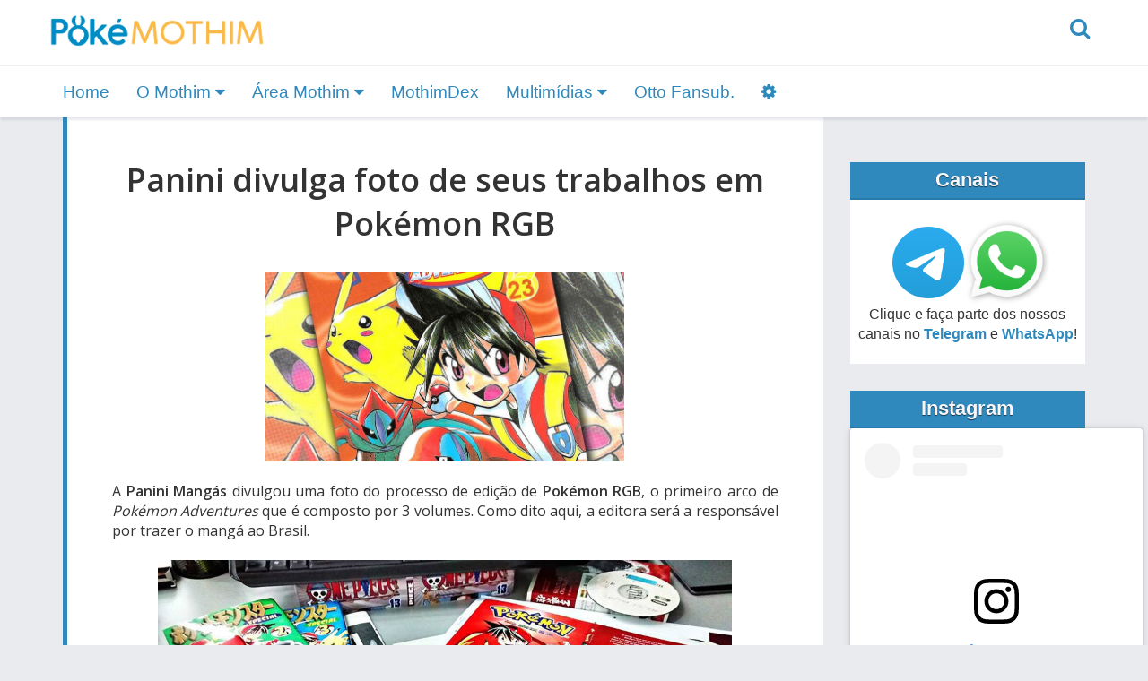

--- FILE ---
content_type: text/html; charset=UTF-8
request_url: https://www.pokemothim.net/2016/10/panini-divulga-foto-de-seus-trabalhos.html
body_size: 36195
content:
<!DOCTYPE html>
<html lang='pt-BR' prefix='og: https://ogp.me/ns# fb: https://ogp.me/ns/fb# article: https://ogp.me/ns/article#' xmlns='http://www.w3.org/1999/xhtml' xmlns:b='http://www.google.com/2005/gml/b' xmlns:data='http://www.google.com/2005/gml/data' xmlns:expr='http://www.google.com/2005/gml/expr'>
<head>
<link href='https://www.blogger.com/static/v1/widgets/335934321-css_bundle_v2.css' rel='stylesheet' type='text/css'/>
<title>
Panini divulga foto de seus trabalhos em Pokémon RGB - Pokémothim
</title>
<meta content='width=device-width, initial-scale=1' name='viewport'/>
<meta content='1455694754643215' property='fb:app_id'/>
<meta content='#2f89bd' name='theme-color'/>
<!--Generator-->
<meta content='blogger' name='generator'/>
<!--Description-->
<!--Keywords-->
<meta content='PokéMothim,Episódios,Downloads,Pokémon' name='keywords'/>
<!--favicon-->
<link href='https://www.pokemothim.net/favicon.ico' rel='icon' type='image/x-icon'/>
<!--feed links-->
<link rel="alternate" type="application/atom+xml" title="Pokémothim - Atom" href="https://www.pokemothim.net/feeds/posts/default" />
<link rel="alternate" type="application/rss+xml" title="Pokémothim - RSS" href="https://www.pokemothim.net/feeds/posts/default?alt=rss" />
<link rel="service.post" type="application/atom+xml" title="Pokémothim - Atom" href="https://www.blogger.com/feeds/7112378435224220245/posts/default" />

<link rel="alternate" type="application/atom+xml" title="Pokémothim - Atom" href="https://www.pokemothim.net/feeds/3939055123397950536/comments/default" />
<meta content='summary_large_image' name='twitter:card'/>
<meta content='@pokemothim' name='twitter:site'/>
<meta content='@pokemothim' name='twitter:creator'/>
<meta content='Pokémothim' property='og:site_name'/>
<meta content='Panini divulga foto de seus trabalhos em Pokémon RGB' property='og:title'/>
<meta content='Panini divulga foto de seus trabalhos em Pokémon RGB' name='twitter:title'/>
<meta content='https://www.pokemothim.net/2016/10/panini-divulga-foto-de-seus-trabalhos.html' property='og:url'/>
<meta content='article' property='og:type'/>
<meta content='https://www.facebook.com/pokemothim/' property='article:author'/>
<meta content='https://www.facebook.com/pokemothim/' property='article:publisher'/>
<meta content='http://i.imgur.com/xmLwWIg.jpg' property='og:image'/>
<meta content='http://i.imgur.com/xmLwWIg.jpg' name='twitter:image'/>
<link href='https://maxcdn.bootstrapcdn.com/font-awesome/4.7.0/css/font-awesome.min.css' media='all' rel='stylesheet'/>
<link href='https://unpkg.com/flickity@2/dist/flickity.min.css' rel='stylesheet'/>
<link href='https://fonts.googleapis.com/css?family=Open+Sans:300,400,600' rel='stylesheet'/>
<!-- HTML5 Shim and Respond.js IE8 support of HTML5 elements and media queries -->
<!-- WARNING: Respond.js doesn't work if you view the page via file:// -->
<!--[if lt IE 9]> <script src="https://oss.maxcdn.com/html5shiv/3.7.2/html5shiv.min.js"></script> <script src="https://oss.maxcdn.com/respond/1.4.2/respond.min.js"></script> <![endif]-->
<style id='page-skin-1' type='text/css'><!--
/*!
* Bootstrap v3.3.7 (http://getbootstrap.com)
* Copyright 2011-2017 Twitter, Inc.
* Licensed under MIT (https://github.com/twbs/bootstrap/blob/master/LICENSE)
*/
html{font-family:sans-serif;-ms-text-size-adjust:100%;-webkit-text-size-adjust:100%}body{margin:0}article,aside,details,figcaption,figure,footer,header,hgroup,main,menu,nav,section,summary{display:block}audio,canvas,progress,video{display:inline-block;vertical-align:baseline}audio:not([controls]){display:none;height:0}[hidden],template{display:none}a{background-color:transparent}a:active,a:hover{outline:0}abbr[title]{border-bottom:1px dotted}b,strong{font-weight:bold}dfn{font-style:italic}h1{font-size:2em;margin:0.67em 0}mark{background:#ff0;color:#000}small{font-size:80%}sub,sup{font-size:75%;line-height:0;position:relative;vertical-align:baseline}sup{top:-0.5em}sub{bottom:-0.25em}img{border:0}svg:not(:root){overflow:hidden}figure{margin:1em 40px}hr{-webkit-box-sizing:content-box;-moz-box-sizing:content-box;box-sizing:content-box;height:0}pre{overflow:auto}code,kbd,pre,samp{font-family:monospace, monospace;font-size:1em}button,input,optgroup,select,textarea{color:inherit;font:inherit;margin:0}button{overflow:visible}button,select{text-transform:none}button,html input[type="button"],input[type="reset"],input[type="submit"]{-webkit-appearance:button;cursor:pointer}button[disabled],html input[disabled]{cursor:default}button::-moz-focus-inner,input::-moz-focus-inner{border:0;padding:0}input{line-height:normal}input[type="checkbox"],input[type="radio"]{-webkit-box-sizing:border-box;-moz-box-sizing:border-box;box-sizing:border-box;padding:0}input[type="number"]::-webkit-inner-spin-button,input[type="number"]::-webkit-outer-spin-button{height:auto}input[type="search"]{-webkit-appearance:textfield;-webkit-box-sizing:content-box;-moz-box-sizing:content-box;box-sizing:content-box}input[type="search"]::-webkit-search-cancel-button,input[type="search"]::-webkit-search-decoration{-webkit-appearance:none}fieldset{border:1px solid #c0c0c0;margin:0 2px;padding:0.35em 0.625em 0.75em}legend{border:0;padding:0}textarea{overflow:auto}optgroup{font-weight:bold}table{border-collapse:collapse;border-spacing:0}td,th{padding:0}*{-webkit-box-sizing:border-box;-moz-box-sizing:border-box;box-sizing:border-box}*:before,*:after{-webkit-box-sizing:border-box;-moz-box-sizing:border-box;box-sizing:border-box}html{font-size:10px;-webkit-tap-highlight-color:rgba(0,0,0,0)}body{font-family:"Helvetica Neue",Helvetica,Arial,sans-serif;font-size:16px;line-height:1.42857143;color:#333;background-color:#fff}input,button,select,textarea{font-family:inherit;font-size:inherit;line-height:inherit}a{color:#337ab7;text-decoration:none}a:hover,a:focus{color:#23527c;text-decoration:none}a:focus{outline:5px auto -webkit-focus-ring-color;outline-offset:-2px}figure{margin:0}img{vertical-align:middle}.img-responsive,.carousel-inner>.item>img,.carousel-inner>.item>a>img{display:block;max-width:100%;height:auto}.img-rounded{border-radius:6px}.img-thumbnail{padding:4px;line-height:1.42857143;background-color:#fff;border:1px solid #ddd;border-radius:4px;-webkit-transition:all .2s ease-in-out;-o-transition:all .2s ease-in-out;transition:all .2s ease-in-out;display:inline-block;max-width:100%;height:auto}.img-circle{border-radius:50%}hr{margin-top:22px;margin-bottom:22px;border:0;border-top:1px solid #eee}.sr-only{position:absolute;width:1px;height:1px;margin:-1px;padding:0;overflow:hidden;clip:rect(0, 0, 0, 0);border:0}.sr-only-focusable:active,.sr-only-focusable:focus{position:static;width:auto;height:auto;margin:0;overflow:visible;clip:auto}[role="button"]{cursor:pointer}.container{margin-right:auto;margin-left:auto;padding-left:15px;padding-right:15px}@media (min-width:768px){.container{width:750px}}@media (min-width:992px){.container{width:970px}}@media (min-width:1200px){.container{width:1170px}}.container-fluid{margin-right:auto;margin-left:auto;padding-left:15px;padding-right:15px}.row{margin-left:-15px;margin-right:-15px}.col-xs-1, .col-sm-1, .col-md-1, .col-lg-1, .col-xs-2, .col-sm-2, .col-md-2, .col-lg-2, .col-xs-3, .col-sm-3, .col-md-3, .col-lg-3, .col-xs-4, .col-sm-4, .col-md-4, .col-lg-4, .col-xs-5, .col-sm-5, .col-md-5, .col-lg-5, .col-xs-6, .col-sm-6, .col-md-6, .col-lg-6, .col-xs-7, .col-sm-7, .col-md-7, .col-lg-7, .col-xs-8, .col-sm-8, .col-md-8, .col-lg-8, .col-xs-9, .col-sm-9, .col-md-9, .col-lg-9, .col-xs-10, .col-sm-10, .col-md-10, .col-lg-10, .col-xs-11, .col-sm-11, .col-md-11, .col-lg-11, .col-xs-12, .col-sm-12, .col-md-12, .col-lg-12{position:relative;min-height:1px;padding-left:15px;padding-right:15px}.col-xs-1, .col-xs-2, .col-xs-3, .col-xs-4, .col-xs-5, .col-xs-6, .col-xs-7, .col-xs-8, .col-xs-9, .col-xs-10, .col-xs-11, .col-xs-12{float:left}.col-xs-12{width:100%}.col-xs-11{width:91.66666667%}.col-xs-10{width:83.33333333%}.col-xs-9{width:75%}.col-xs-8{width:66.66666667%}.col-xs-7{width:58.33333333%}.col-xs-6{width:50%}.col-xs-5{width:41.66666667%}.col-xs-4{width:33.33333333%}.col-xs-3{width:25%}.col-xs-2{width:16.66666667%}.col-xs-1{width:8.33333333%}.col-xs-pull-12{right:100%}.col-xs-pull-11{right:91.66666667%}.col-xs-pull-10{right:83.33333333%}.col-xs-pull-9{right:75%}.col-xs-pull-8{right:66.66666667%}.col-xs-pull-7{right:58.33333333%}.col-xs-pull-6{right:50%}.col-xs-pull-5{right:41.66666667%}.col-xs-pull-4{right:33.33333333%}.col-xs-pull-3{right:25%}.col-xs-pull-2{right:16.66666667%}.col-xs-pull-1{right:8.33333333%}.col-xs-pull-0{right:auto}.col-xs-push-12{left:100%}.col-xs-push-11{left:91.66666667%}.col-xs-push-10{left:83.33333333%}.col-xs-push-9{left:75%}.col-xs-push-8{left:66.66666667%}.col-xs-push-7{left:58.33333333%}.col-xs-push-6{left:50%}.col-xs-push-5{left:41.66666667%}.col-xs-push-4{left:33.33333333%}.col-xs-push-3{left:25%}.col-xs-push-2{left:16.66666667%}.col-xs-push-1{left:8.33333333%}.col-xs-push-0{left:auto}.col-xs-offset-12{margin-left:100%}.col-xs-offset-11{margin-left:91.66666667%}.col-xs-offset-10{margin-left:83.33333333%}.col-xs-offset-9{margin-left:75%}.col-xs-offset-8{margin-left:66.66666667%}.col-xs-offset-7{margin-left:58.33333333%}.col-xs-offset-6{margin-left:50%}.col-xs-offset-5{margin-left:41.66666667%}.col-xs-offset-4{margin-left:33.33333333%}.col-xs-offset-3{margin-left:25%}.col-xs-offset-2{margin-left:16.66666667%}.col-xs-offset-1{margin-left:8.33333333%}.col-xs-offset-0{margin-left:0}@media (min-width:768px){.col-sm-1, .col-sm-2, .col-sm-3, .col-sm-4, .col-sm-5, .col-sm-6, .col-sm-7, .col-sm-8, .col-sm-9, .col-sm-10, .col-sm-11, .col-sm-12{float:left}.col-sm-12{width:100%}.col-sm-11{width:91.66666667%}.col-sm-10{width:83.33333333%}.col-sm-9{width:75%}.col-sm-8{width:66.66666667%}.col-sm-7{width:58.33333333%}.col-sm-6{width:50%}.col-sm-5{width:41.66666667%}.col-sm-4{width:33.33333333%}.col-sm-3{width:25%}.col-sm-2{width:16.66666667%}.col-sm-1{width:8.33333333%}.col-sm-pull-12{right:100%}.col-sm-pull-11{right:91.66666667%}.col-sm-pull-10{right:83.33333333%}.col-sm-pull-9{right:75%}.col-sm-pull-8{right:66.66666667%}.col-sm-pull-7{right:58.33333333%}.col-sm-pull-6{right:50%}.col-sm-pull-5{right:41.66666667%}.col-sm-pull-4{right:33.33333333%}.col-sm-pull-3{right:25%}.col-sm-pull-2{right:16.66666667%}.col-sm-pull-1{right:8.33333333%}.col-sm-pull-0{right:auto}.col-sm-push-12{left:100%}.col-sm-push-11{left:91.66666667%}.col-sm-push-10{left:83.33333333%}.col-sm-push-9{left:75%}.col-sm-push-8{left:66.66666667%}.col-sm-push-7{left:58.33333333%}.col-sm-push-6{left:50%}.col-sm-push-5{left:41.66666667%}.col-sm-push-4{left:33.33333333%}.col-sm-push-3{left:25%}.col-sm-push-2{left:16.66666667%}.col-sm-push-1{left:8.33333333%}.col-sm-push-0{left:auto}.col-sm-offset-12{margin-left:100%}.col-sm-offset-11{margin-left:91.66666667%}.col-sm-offset-10{margin-left:83.33333333%}.col-sm-offset-9{margin-left:75%}.col-sm-offset-8{margin-left:66.66666667%}.col-sm-offset-7{margin-left:58.33333333%}.col-sm-offset-6{margin-left:50%}.col-sm-offset-5{margin-left:41.66666667%}.col-sm-offset-4{margin-left:33.33333333%}.col-sm-offset-3{margin-left:25%}.col-sm-offset-2{margin-left:16.66666667%}.col-sm-offset-1{margin-left:8.33333333%}.col-sm-offset-0{margin-left:0}}@media (min-width:992px){.col-md-1, .col-md-2, .col-md-3, .col-md-4, .col-md-5, .col-md-6, .col-md-7, .col-md-8, .col-md-9, .col-md-10, .col-md-11, .col-md-12{float:left}.col-md-12{width:100%}.col-md-11{width:91.66666667%}.col-md-10{width:83.33333333%}.col-md-9{width:75%}.col-md-8{width:66.66666667%}.col-md-7{width:58.33333333%}.col-md-6{width:50%}.col-md-5{width:41.66666667%}.col-md-4{width:33.33333333%}.col-md-3{width:25%}.col-md-2{width:16.66666667%}.col-md-1{width:8.33333333%}.col-md-pull-12{right:100%}.col-md-pull-11{right:91.66666667%}.col-md-pull-10{right:83.33333333%}.col-md-pull-9{right:75%}.col-md-pull-8{right:66.66666667%}.col-md-pull-7{right:58.33333333%}.col-md-pull-6{right:50%}.col-md-pull-5{right:41.66666667%}.col-md-pull-4{right:33.33333333%}.col-md-pull-3{right:25%}.col-md-pull-2{right:16.66666667%}.col-md-pull-1{right:8.33333333%}.col-md-pull-0{right:auto}.col-md-push-12{left:100%}.col-md-push-11{left:91.66666667%}.col-md-push-10{left:83.33333333%}.col-md-push-9{left:75%}.col-md-push-8{left:66.66666667%}.col-md-push-7{left:58.33333333%}.col-md-push-6{left:50%}.col-md-push-5{left:41.66666667%}.col-md-push-4{left:33.33333333%}.col-md-push-3{left:25%}.col-md-push-2{left:16.66666667%}.col-md-push-1{left:8.33333333%}.col-md-push-0{left:auto}.col-md-offset-12{margin-left:100%}.col-md-offset-11{margin-left:91.66666667%}.col-md-offset-10{margin-left:83.33333333%}.col-md-offset-9{margin-left:75%}.col-md-offset-8{margin-left:66.66666667%}.col-md-offset-7{margin-left:58.33333333%}.col-md-offset-6{margin-left:50%}.col-md-offset-5{margin-left:41.66666667%}.col-md-offset-4{margin-left:33.33333333%}.col-md-offset-3{margin-left:25%}.col-md-offset-2{margin-left:16.66666667%}.col-md-offset-1{margin-left:8.33333333%}.col-md-offset-0{margin-left:0}}@media (min-width:1200px){.col-lg-1, .col-lg-2, .col-lg-3, .col-lg-4, .col-lg-5, .col-lg-6, .col-lg-7, .col-lg-8, .col-lg-9, .col-lg-10, .col-lg-11, .col-lg-12{float:left}.col-lg-12{width:100%}.col-lg-11{width:91.66666667%}.col-lg-10{width:83.33333333%}.col-lg-9{width:75%}.col-lg-8{width:66.66666667%}.col-lg-7{width:58.33333333%}.col-lg-6{width:50%}.col-lg-5{width:41.66666667%}.col-lg-4{width:33.33333333%}.col-lg-3{width:25%}.col-lg-2{width:16.66666667%}.col-lg-1{width:8.33333333%}.col-lg-pull-12{right:100%}.col-lg-pull-11{right:91.66666667%}.col-lg-pull-10{right:83.33333333%}.col-lg-pull-9{right:75%}.col-lg-pull-8{right:66.66666667%}.col-lg-pull-7{right:58.33333333%}.col-lg-pull-6{right:50%}.col-lg-pull-5{right:41.66666667%}.col-lg-pull-4{right:33.33333333%}.col-lg-pull-3{right:25%}.col-lg-pull-2{right:16.66666667%}.col-lg-pull-1{right:8.33333333%}.col-lg-pull-0{right:auto}.col-lg-push-12{left:100%}.col-lg-push-11{left:91.66666667%}.col-lg-push-10{left:83.33333333%}.col-lg-push-9{left:75%}.col-lg-push-8{left:66.66666667%}.col-lg-push-7{left:58.33333333%}.col-lg-push-6{left:50%}.col-lg-push-5{left:41.66666667%}.col-lg-push-4{left:33.33333333%}.col-lg-push-3{left:25%}.col-lg-push-2{left:16.66666667%}.col-lg-push-1{left:8.33333333%}.col-lg-push-0{left:auto}.col-lg-offset-12{margin-left:100%}.col-lg-offset-11{margin-left:91.66666667%}.col-lg-offset-10{margin-left:83.33333333%}.col-lg-offset-9{margin-left:75%}.col-lg-offset-8{margin-left:66.66666667%}.col-lg-offset-7{margin-left:58.33333333%}.col-lg-offset-6{margin-left:50%}.col-lg-offset-5{margin-left:41.66666667%}.col-lg-offset-4{margin-left:33.33333333%}.col-lg-offset-3{margin-left:25%}.col-lg-offset-2{margin-left:16.66666667%}.col-lg-offset-1{margin-left:8.33333333%}.col-lg-offset-0{margin-left:0}}table{background-color:transparent}caption{padding-top:8px;padding-bottom:8px;color:#777;text-align:left}th{text-align:left}.table{width:100%;max-width:100%;margin-bottom:22px}.table>thead>tr>th,.table>tbody>tr>th,.table>tfoot>tr>th,.table>thead>tr>td,.table>tbody>tr>td,.table>tfoot>tr>td{padding:8px;line-height:1.42857143;vertical-align:top;border-top:1px solid #ddd}.table>thead>tr>th{vertical-align:bottom;border-bottom:2px solid #ddd}.table>caption+thead>tr:first-child>th,.table>colgroup+thead>tr:first-child>th,.table>thead:first-child>tr:first-child>th,.table>caption+thead>tr:first-child>td,.table>colgroup+thead>tr:first-child>td,.table>thead:first-child>tr:first-child>td{border-top:0}.table>tbody+tbody{border-top:2px solid #ddd}.table .table{background-color:#fff}.table-condensed>thead>tr>th,.table-condensed>tbody>tr>th,.table-condensed>tfoot>tr>th,.table-condensed>thead>tr>td,.table-condensed>tbody>tr>td,.table-condensed>tfoot>tr>td{padding:5px}.table-bordered{border:1px solid #ddd}.table-bordered>thead>tr>th,.table-bordered>tbody>tr>th,.table-bordered>tfoot>tr>th,.table-bordered>thead>tr>td,.table-bordered>tbody>tr>td,.table-bordered>tfoot>tr>td{border:1px solid #ddd}.table-bordered>thead>tr>th,.table-bordered>thead>tr>td{border-bottom-width:2px}.table-striped>tbody>tr:nth-of-type(odd){background-color:#f9f9f9}.table-hover>tbody>tr:hover{background-color:#f5f5f5}table col[class*="col-"]{position:static;float:none;display:table-column}table td[class*="col-"],table th[class*="col-"]{position:static;float:none;display:table-cell}.table>thead>tr>td.active,.table>tbody>tr>td.active,.table>tfoot>tr>td.active,.table>thead>tr>th.active,.table>tbody>tr>th.active,.table>tfoot>tr>th.active,.table>thead>tr.active>td,.table>tbody>tr.active>td,.table>tfoot>tr.active>td,.table>thead>tr.active>th,.table>tbody>tr.active>th,.table>tfoot>tr.active>th{background-color:#f5f5f5}.table-hover>tbody>tr>td.active:hover,.table-hover>tbody>tr>th.active:hover,.table-hover>tbody>tr.active:hover>td,.table-hover>tbody>tr:hover>.active,.table-hover>tbody>tr.active:hover>th{background-color:#e8e8e8}.table>thead>tr>td.success,.table>tbody>tr>td.success,.table>tfoot>tr>td.success,.table>thead>tr>th.success,.table>tbody>tr>th.success,.table>tfoot>tr>th.success,.table>thead>tr.success>td,.table>tbody>tr.success>td,.table>tfoot>tr.success>td,.table>thead>tr.success>th,.table>tbody>tr.success>th,.table>tfoot>tr.success>th{background-color:#dff0d8}.table-hover>tbody>tr>td.success:hover,.table-hover>tbody>tr>th.success:hover,.table-hover>tbody>tr.success:hover>td,.table-hover>tbody>tr:hover>.success,.table-hover>tbody>tr.success:hover>th{background-color:#d0e9c6}.table>thead>tr>td.info,.table>tbody>tr>td.info,.table>tfoot>tr>td.info,.table>thead>tr>th.info,.table>tbody>tr>th.info,.table>tfoot>tr>th.info,.table>thead>tr.info>td,.table>tbody>tr.info>td,.table>tfoot>tr.info>td,.table>thead>tr.info>th,.table>tbody>tr.info>th,.table>tfoot>tr.info>th{background-color:#d9edf7}.table-hover>tbody>tr>td.info:hover,.table-hover>tbody>tr>th.info:hover,.table-hover>tbody>tr.info:hover>td,.table-hover>tbody>tr:hover>.info,.table-hover>tbody>tr.info:hover>th{background-color:#c4e3f3}.table>thead>tr>td.warning,.table>tbody>tr>td.warning,.table>tfoot>tr>td.warning,.table>thead>tr>th.warning,.table>tbody>tr>th.warning,.table>tfoot>tr>th.warning,.table>thead>tr.warning>td,.table>tbody>tr.warning>td,.table>tfoot>tr.warning>td,.table>thead>tr.warning>th,.table>tbody>tr.warning>th,.table>tfoot>tr.warning>th{background-color:#fcf8e3}.table-hover>tbody>tr>td.warning:hover,.table-hover>tbody>tr>th.warning:hover,.table-hover>tbody>tr.warning:hover>td,.table-hover>tbody>tr:hover>.warning,.table-hover>tbody>tr.warning:hover>th{background-color:#faf2cc}.table>thead>tr>td.danger,.table>tbody>tr>td.danger,.table>tfoot>tr>td.danger,.table>thead>tr>th.danger,.table>tbody>tr>th.danger,.table>tfoot>tr>th.danger,.table>thead>tr.danger>td,.table>tbody>tr.danger>td,.table>tfoot>tr.danger>td,.table>thead>tr.danger>th,.table>tbody>tr.danger>th,.table>tfoot>tr.danger>th{background-color:#f2dede}.table-hover>tbody>tr>td.danger:hover,.table-hover>tbody>tr>th.danger:hover,.table-hover>tbody>tr.danger:hover>td,.table-hover>tbody>tr:hover>.danger,.table-hover>tbody>tr.danger:hover>th{background-color:#ebcccc}.table-responsive{overflow-x:auto;min-height:0.01%}@media screen and (max-width:767px){.table-responsive{width:100%;margin-bottom:16.5px;overflow-y:hidden;-ms-overflow-style:-ms-autohiding-scrollbar;border:1px solid #ddd}.table-responsive>.table{margin-bottom:0}.table-responsive>.table>thead>tr>th,.table-responsive>.table>tbody>tr>th,.table-responsive>.table>tfoot>tr>th,.table-responsive>.table>thead>tr>td,.table-responsive>.table>tbody>tr>td,.table-responsive>.table>tfoot>tr>td{white-space:nowrap}.table-responsive>.table-bordered{border:0}.table-responsive>.table-bordered>thead>tr>th:first-child,.table-responsive>.table-bordered>tbody>tr>th:first-child,.table-responsive>.table-bordered>tfoot>tr>th:first-child,.table-responsive>.table-bordered>thead>tr>td:first-child,.table-responsive>.table-bordered>tbody>tr>td:first-child,.table-responsive>.table-bordered>tfoot>tr>td:first-child{border-left:0}.table-responsive>.table-bordered>thead>tr>th:last-child,.table-responsive>.table-bordered>tbody>tr>th:last-child,.table-responsive>.table-bordered>tfoot>tr>th:last-child,.table-responsive>.table-bordered>thead>tr>td:last-child,.table-responsive>.table-bordered>tbody>tr>td:last-child,.table-responsive>.table-bordered>tfoot>tr>td:last-child{border-right:0}.table-responsive>.table-bordered>tbody>tr:last-child>th,.table-responsive>.table-bordered>tfoot>tr:last-child>th,.table-responsive>.table-bordered>tbody>tr:last-child>td,.table-responsive>.table-bordered>tfoot>tr:last-child>td{border-bottom:0}}.embed-responsive{position:relative;display:block;height:0;padding:0;overflow:hidden}.embed-responsive .embed-responsive-item,.embed-responsive iframe,.embed-responsive embed,.embed-responsive object,.embed-responsive video{position:absolute;top:0;left:0;bottom:0;height:100%;width:100%;border:0}.embed-responsive-16by9{padding-bottom:56.25%}.embed-responsive-4by3{padding-bottom:75%}.modal-open{overflow:hidden}.modal{display:none;overflow:hidden;position:fixed;top:0;right:0;bottom:0;left:0;z-index:1050;-webkit-overflow-scrolling:touch;outline:0}.modal.fade .modal-dialog{-webkit-transform:translate(0, -25%);-ms-transform:translate(0, -25%);-o-transform:translate(0, -25%);transform:translate(0, -25%);-webkit-transition:-webkit-transform 0.3s ease-out;-o-transition:-o-transform 0.3s ease-out;transition:transform 0.3s ease-out}.modal.in .modal-dialog{-webkit-transform:translate(0, 0);-ms-transform:translate(0, 0);-o-transform:translate(0, 0);transform:translate(0, 0)}.modal-open .modal{overflow-x:hidden;overflow-y:auto}.modal-dialog{position:relative;width:auto;margin:10px}.modal-content{position:relative;background-color:#fff;border:1px solid #999;border:1px solid rgba(0,0,0,0.2);border-radius:6px;-webkit-box-shadow:0 3px 9px rgba(0,0,0,0.5);box-shadow:0 3px 9px rgba(0,0,0,0.5);-webkit-background-clip:padding-box;background-clip:padding-box;outline:0}.modal-backdrop{position:fixed;top:0;right:0;bottom:0;left:0;z-index:1040;background-color:#000}.modal-backdrop.fade{opacity:0;filter:alpha(opacity=0)}.modal-backdrop.in{opacity:.5;filter:alpha(opacity=50)}.modal-header{padding:15px;border-bottom:1px solid #e5e5e5}.modal-header .close{margin-top:-2px}.modal-title{margin:0;line-height:1.42857143}.modal-body{position:relative;padding:15px}.modal-footer{padding:15px;text-align:right;border-top:1px solid #e5e5e5}.modal-footer .btn+.btn{margin-left:5px;margin-bottom:0}.modal-footer .btn-group .btn+.btn{margin-left:-1px}.modal-footer .btn-block+.btn-block{margin-left:0}.modal-scrollbar-measure{position:absolute;top:-9999px;width:50px;height:50px;overflow:scroll}@media (min-width:768px){.modal-dialog{width:600px;margin:30px auto}.modal-content{-webkit-box-shadow:0 5px 15px rgba(0,0,0,0.5);box-shadow:0 5px 15px rgba(0,0,0,0.5)}.modal-sm{width:300px}}@media (min-width:992px){.modal-lg{width:900px}}.tooltip{position:absolute;z-index:1070;display:block;font-family:"Helvetica Neue",Helvetica,Arial,sans-serif;font-style:normal;font-weight:normal;letter-spacing:normal;line-break:auto;line-height:1.42857143;text-align:left;text-align:start;text-decoration:none;text-shadow:none;text-transform:none;white-space:normal;word-break:normal;word-spacing:normal;word-wrap:normal;font-size:14px;opacity:0;filter:alpha(opacity=0)}.tooltip.in{opacity:.9;filter:alpha(opacity=90)}.tooltip.top{margin-top:-3px;padding:5px 0}.tooltip.right{margin-left:3px;padding:0 5px}.tooltip.bottom{margin-top:3px;padding:5px 0}.tooltip.left{margin-left:-3px;padding:0 5px}.tooltip-inner{max-width:200px;padding:3px 8px;color:#fff;text-align:center;background-color:#000;border-radius:4px}.tooltip-arrow{position:absolute;width:0;height:0;border-color:transparent;border-style:solid}.tooltip.top .tooltip-arrow{bottom:0;left:50%;margin-left:-5px;border-width:5px 5px 0;border-top-color:#000}.tooltip.top-left .tooltip-arrow{bottom:0;right:5px;margin-bottom:-5px;border-width:5px 5px 0;border-top-color:#000}.tooltip.top-right .tooltip-arrow{bottom:0;left:5px;margin-bottom:-5px;border-width:5px 5px 0;border-top-color:#000}.tooltip.right .tooltip-arrow{top:50%;left:0;margin-top:-5px;border-width:5px 5px 5px 0;border-right-color:#000}.tooltip.left .tooltip-arrow{top:50%;right:0;margin-top:-5px;border-width:5px 0 5px 5px;border-left-color:#000}.tooltip.bottom .tooltip-arrow{top:0;left:50%;margin-left:-5px;border-width:0 5px 5px;border-bottom-color:#000}.tooltip.bottom-left .tooltip-arrow{top:0;right:5px;margin-top:-5px;border-width:0 5px 5px;border-bottom-color:#000}.tooltip.bottom-right .tooltip-arrow{top:0;left:5px;margin-top:-5px;border-width:0 5px 5px;border-bottom-color:#000}.carousel{position:relative}.carousel-inner{position:relative;overflow:hidden;width:100%}.carousel-inner>.item{display:none;position:relative;-webkit-transition:.6s ease-in-out left;-o-transition:.6s ease-in-out left;transition:.6s ease-in-out left}.carousel-inner>.item>img,.carousel-inner>.item>a>img{line-height:1}@media all and (transform-3d),(-webkit-transform-3d){.carousel-inner>.item{-webkit-transition:-webkit-transform 0.6s ease-in-out;-o-transition:-o-transform 0.6s ease-in-out;transition:transform 0.6s ease-in-out;-webkit-backface-visibility:hidden;backface-visibility:hidden;-webkit-perspective:1000px;perspective:1000px}.carousel-inner>.item.next,.carousel-inner>.item.active.right{-webkit-transform:translate3d(100%, 0, 0);transform:translate3d(100%, 0, 0);left:0}.carousel-inner>.item.prev,.carousel-inner>.item.active.left{-webkit-transform:translate3d(-100%, 0, 0);transform:translate3d(-100%, 0, 0);left:0}.carousel-inner>.item.next.left,.carousel-inner>.item.prev.right,.carousel-inner>.item.active{-webkit-transform:translate3d(0, 0, 0);transform:translate3d(0, 0, 0);left:0}}.carousel-inner>.active,.carousel-inner>.next,.carousel-inner>.prev{display:block}.carousel-inner>.active{left:0}.carousel-inner>.next,.carousel-inner>.prev{position:absolute;top:0;width:100%}.carousel-inner>.next{left:100%}.carousel-inner>.prev{left:-100%}.carousel-inner>.next.left,.carousel-inner>.prev.right{left:0}.carousel-inner>.active.left{left:-100%}.carousel-inner>.active.right{left:100%}.carousel-control{position:absolute;top:0;left:0;bottom:0;width:15%;opacity:.5;filter:alpha(opacity=50);font-size:20px;color:#fff;text-align:center;text-shadow:0 1px 2px rgba(0,0,0,0.6);background-color:rgba(0,0,0,0)}.carousel-control.left{background-image:-webkit-linear-gradient(left, rgba(0,0,0,0.5) 0, rgba(0,0,0,0.0001) 100%);background-image:-o-linear-gradient(left, rgba(0,0,0,0.5) 0, rgba(0,0,0,0.0001) 100%);background-image:-webkit-gradient(linear, left top, right top, color-stop(0, rgba(0,0,0,0.5)), to(rgba(0,0,0,0.0001)));background-image:linear-gradient(to right, rgba(0,0,0,0.5) 0, rgba(0,0,0,0.0001) 100%);background-repeat:repeat-x;filter:progid:DXImageTransform.Microsoft.gradient(startColorstr='#80000000', endColorstr='#00000000', GradientType=1)}.carousel-control.right{left:auto;right:0;background-image:-webkit-linear-gradient(left, rgba(0,0,0,0.0001) 0, rgba(0,0,0,0.5) 100%);background-image:-o-linear-gradient(left, rgba(0,0,0,0.0001) 0, rgba(0,0,0,0.5) 100%);background-image:-webkit-gradient(linear, left top, right top, color-stop(0, rgba(0,0,0,0.0001)), to(rgba(0,0,0,0.5)));background-image:linear-gradient(to right, rgba(0,0,0,0.0001) 0, rgba(0,0,0,0.5) 100%);background-repeat:repeat-x;filter:progid:DXImageTransform.Microsoft.gradient(startColorstr='#00000000', endColorstr='#80000000', GradientType=1)}.carousel-control:hover,.carousel-control:focus{outline:0;color:#fff;text-decoration:none;opacity:.9;filter:alpha(opacity=90)}.carousel-control .icon-prev,.carousel-control .icon-next,.carousel-control .glyphicon-chevron-left,.carousel-control .glyphicon-chevron-right{position:absolute;top:50%;margin-top:-10px;z-index:5;display:inline-block}.carousel-control .icon-prev,.carousel-control .glyphicon-chevron-left{left:50%;margin-left:-10px}.carousel-control .icon-next,.carousel-control .glyphicon-chevron-right{right:50%;margin-right:-10px}.carousel-control .icon-prev,.carousel-control .icon-next{width:20px;height:20px;line-height:1;font-family:serif}.carousel-control .icon-prev:before{content:'\2039'}.carousel-control .icon-next:before{content:'\203a'}.carousel-indicators{position:absolute;bottom:10px;left:50%;z-index:15;width:60%;margin-left:-30%;padding-left:0;list-style:none;text-align:center}.carousel-indicators li{display:inline-block;width:10px;height:10px;margin:1px;text-indent:-999px;border:1px solid #fff;border-radius:10px;cursor:pointer;background-color:#000 \9;background-color:rgba(0,0,0,0)}.carousel-indicators .active{margin:0;width:12px;height:12px;background-color:#fff}.carousel-caption{position:absolute;left:15%;right:15%;bottom:20px;z-index:10;padding-top:20px;padding-bottom:20px;color:#fff;text-align:center;text-shadow:0 1px 2px rgba(0,0,0,0.6)}.carousel-caption .btn{text-shadow:none}@media screen and (min-width:768px){.carousel-control .glyphicon-chevron-left,.carousel-control .glyphicon-chevron-right,.carousel-control .icon-prev,.carousel-control .icon-next{width:30px;height:30px;margin-top:-10px;font-size:30px}.carousel-control .glyphicon-chevron-left,.carousel-control .icon-prev{margin-left:-10px}.carousel-control .glyphicon-chevron-right,.carousel-control .icon-next{margin-right:-10px}.carousel-caption{left:20%;right:20%;padding-bottom:30px}.carousel-indicators{bottom:20px}}.clearfix:before,.clearfix:after,.container:before,.container:after,.container-fluid:before,.container-fluid:after,.row:before,.row:after,.modal-header:before,.modal-header:after,.modal-footer:before,.modal-footer:after{content:" ";display:table}.clearfix:after,.container:after,.container-fluid:after,.row:after,.modal-header:after,.modal-footer:after{clear:both}.center-block{display:block;margin-left:auto;margin-right:auto}.pull-right{float:right !important}.pull-left{float:left !important}.hide{display:none !important}.show{display:block !important}.invisible{visibility:hidden}.text-hide{font:0/0 a;color:transparent;text-shadow:none;background-color:transparent;border:0}.hidden{display:none !important}.affix{position:fixed}@-ms-viewport{width:device-width}.visible-xs,.visible-sm,.visible-md,.visible-lg{display:none !important}.visible-xs-block,.visible-xs-inline,.visible-xs-inline-block,.visible-sm-block,.visible-sm-inline,.visible-sm-inline-block,.visible-md-block,.visible-md-inline,.visible-md-inline-block,.visible-lg-block,.visible-lg-inline,.visible-lg-inline-block{display:none !important}@media (max-width:767px){.visible-xs{display:block !important}table.visible-xs{display:table !important}tr.visible-xs{display:table-row !important}th.visible-xs,td.visible-xs{display:table-cell !important}}@media (max-width:767px){.visible-xs-block{display:block !important}}@media (max-width:767px){.visible-xs-inline{display:inline !important}}@media (max-width:767px){.visible-xs-inline-block{display:inline-block !important}}@media (min-width:768px) and (max-width:991px){.visible-sm{display:block !important}table.visible-sm{display:table !important}tr.visible-sm{display:table-row !important}th.visible-sm,td.visible-sm{display:table-cell !important}}@media (min-width:768px) and (max-width:991px){.visible-sm-block{display:block !important}}@media (min-width:768px) and (max-width:991px){.visible-sm-inline{display:inline !important}}@media (min-width:768px) and (max-width:991px){.visible-sm-inline-block{display:inline-block !important}}@media (min-width:992px) and (max-width:1199px){.visible-md{display:block !important}table.visible-md{display:table !important}tr.visible-md{display:table-row !important}th.visible-md,td.visible-md{display:table-cell !important}}@media (min-width:992px) and (max-width:1199px){.visible-md-block{display:block !important}}@media (min-width:992px) and (max-width:1199px){.visible-md-inline{display:inline !important}}@media (min-width:992px) and (max-width:1199px){.visible-md-inline-block{display:inline-block !important}}@media (min-width:1200px){.visible-lg{display:block !important}table.visible-lg{display:table !important}tr.visible-lg{display:table-row !important}th.visible-lg,td.visible-lg{display:table-cell !important}}@media (min-width:1200px){.visible-lg-block{display:block !important}}@media (min-width:1200px){.visible-lg-inline{display:inline !important}}@media (min-width:1200px){.visible-lg-inline-block{display:inline-block !important}}@media (max-width:767px){.hidden-xs{display:none !important}}@media (min-width:768px) and (max-width:991px){.hidden-sm{display:none !important}}@media (min-width:992px) and (max-width:1199px){.hidden-md{display:none !important}}@media (min-width:1200px){.hidden-lg{display:none !important}}.visible-print{display:none !important}@media print{.visible-print{display:block !important}table.visible-print{display:table !important}tr.visible-print{display:table-row !important}th.visible-print,td.visible-print{display:table-cell !important}}.visible-print-block{display:none !important}@media print{.visible-print-block{display:block !important}}.visible-print-inline{display:none !important}@media print{.visible-print-inline{display:inline !important}}.visible-print-inline-block{display:none !important}@media print{.visible-print-inline-block{display:inline-block !important}}@media print{.hidden-print{display:none !important}}
.CSS_LIGHTBOX {
z-index: 10010 !important;
}
body {
background-color: #e9ebee;
margin:0;
padding:0;
}
a {
color: #2f89bd
}
blockquote{
border-left:5px solid #ffc746;
padding:15px;
background-color: #f6f8f9;
margin: 16px auto;
}
.animated {
animation-duration: 1s;
animation-fill-mode: both
}
.animated.infinite {
animation-iteration-count: infinite
}
.animated.flipOutX,
.animated.flipOutY,
.animated.bounceIn,
.animated.bounceOut {
animation-duration: .75s
}
@keyframes flipInY {
from {
transform: perspective(400px) rotate3d(0, 1, 0, 90deg);
animation-timing-function: ease-in;
opacity: 0
}
40% {
transform: perspective(400px) rotate3d(0, 1, 0, -20deg);
animation-timing-function: ease-in
}
60% {
transform: perspective(400px) rotate3d(0, 1, 0, 10deg);
opacity: 1
}
80% {
transform: perspective(400px) rotate3d(0, 1, 0, -5deg)
}
to {
transform: perspective(400px)
}
}
.flipInY {
-webkit-backface-visibility: visible!important;
backface-visibility: visible!important;
animation-name: flipInY
}
@keyframes slideInDown {
from {
transform: translate3d(0, -100%, 0);
visibility: visible
}
to {
transform: translate3d(0, 0, 0)
}
}
.slideindown {
animation-name: slideInDown
}
@keyframes slideInUp {
from {
transform: translate3d(0, 100%, 0);
visibility: visible
}
to {
transform: translate3d(0, 0, 0)
}
}
.slideInUp {
animation-name: slideInUp
}
@keyframes tada {
from {
transform: scale3d(1, 1, 1)
}
10%,
20% {
transform: scale3d(.9, .9, .9) rotate3d(0, 0, 1, -3deg)
}
30%,
50%,
70%,
90% {
transform: scale3d(1.1, 1.1, 1.1) rotate3d(0, 0, 1, 3deg)
}
40%,
60%,
80% {
transform: scale3d(1.1, 1.1, 1.1) rotate3d(0, 0, 1, -3deg)
}
to {
transform: scale3d(1, 1, 1)
}
}
.tada {
animation-name: tada
}
@keyframes rubberBand {
from {
transform: scale3d(1, 1, 1)
}
30% {
transform: scale3d(1.25, .75, 1)
}
40% {
transform: scale3d(.75, 1.25, 1)
}
50% {
transform: scale3d(1.15, .85, 1)
}
65% {
transform: scale3d(.95, 1.05, 1)
}
75% {
transform: scale3d(1.05, .95, 1)
}
to {
transform: scale3d(1, 1, 1)
}
}
.rubberBand {
animation-name: rubberBand
}
body.dark {
background-color: #131313!important
}
hr {
height: 6px;
background: #fdc751;
border-top: 6px solid #2f89bd;
}
/*pikacku*/
.pikachubbb .menu_bottom_c, .pikachubbb .menu_sidebar_left .widget h2 {
background-color: #151316 !important;
}
.pikachubbb ul.menu_list>li.item a, .pikachubbb ul.menu_list>li.item {
color: #f8f5ed;
}
.pikachubbb .menu_list .item a:hover, .pikachubbb .menu_list .item:hover a, .pikachubbb .menu_list .item:hover,.pikachubbb .menu_list .item.active, .pikachubbb .menu_list .item.active:hover a{
color: #e54d37 ;
}
.pikachubbb ul.list_outer>li.item a {
background-color: #2f2b2c !important;
color: #f8f5ed !important;
}
.pikachubbb ul.list_outer>li.item {
background-color:#4d4343!important;
border-top: 1px solid #552f23;
border-bottom: 1px solid #552f23;
}
.pikachubbb .header_top_mothim, .pikachubbb .result_seach_mothim, .pikachubbb .item-thumbnail-only, .pikachubbb footer#footer, .pikachubbb ul.menu_list>li.item:hover, .pikachubbb ul.menu_list>li.item.active, .pikachubbb ul.menu_list>li.item:hover>a {
background-color: #fce969 !important;
}
.pikachubbb .title_posts_thumb h2 {
font-weight: 600;
font-size: 18px;
}
.pikachubbb .item_status_c {
padding-left: 15px;
color: #9a4125;
}
.pikachubbb #footer .site_map_mothim .item a, .pikachubbb #footer .footer_infos_w,.pikachubbb #footer .title_map,.pikachubbb .site_map_mothim i,.pikachubbb .footer_infos a {
color: #151316 !important;
}
.pikachubbb .menu_sidebar_left .widget h2{
border-color: #f5d72c !important;
}
.pikachubbb footer#footer {
background-image: url(https://i.imgur.com/pCsfxlo.png);
}
.pikachubbb .item-thumbnail-only .item-title {
background-color: rgba(26, 28, 29, 0.9);
}
/*kindra*/
.kindrabbb .menu_bottom_c, .kindrabbb .menu_sidebar_left .widget h2 {
background-color: rgb(220, 157, 51) !important;
}
.kindrabbb ul.menu_list>li.item a, .kindrabbb ul.menu_list>li.item {
color: #f8f5ed;
}
.kindrabbb .menu_list .item a:hover, .kindrabbb .menu_list .item:hover a, .kindrabbb .menu_list .item:hover,.kindrabbb .menu_list .item.active, .kindrabbb .menu_list .item.active:hover a{
color: #f1f1f1 ;
}
.kindrabbb ul.list_outer>li.item a {
background-color: #3a90b3 !important;
color: #f8f5ed !important;
}
.kindrabbb ul.list_outer>li.item {
background-color:#4d4343!important;
border-top: 1px solid #2d7b9a;
border-bottom: 1px solid #2d7b9a;
}
.kindrabbb .header_top_mothim, .kindrabbb .result_seach_mothim, .kindrabbb .item-thumbnail-only, .kindrabbb footer#footer, .kindrabbb ul.menu_list>li.item:hover, .kindrabbb ul.menu_list>li.item.active, .kindrabbb ul.menu_list>li.item:hover>a {
background-color: rgb(114, 187, 220) !important;
}
.kindrabbb .title_posts_thumb h2 {
font-weight: 600;
font-size: 18px;
}
.kindrabbb .item_status_c {
padding-left: 15px;
color: #2d7b9a;
}
.kindrabbb #footer .site_map_mothim .item a {
color: #151316 !important;
}
.kindrabbb .menu_sidebar_left .widget h2{
border-color: #2d7b9a !important;
}
.kindrabbb footer#footer {
background-image: url(https://i.imgur.com/Yeywyd7.png);
}
/*Lycanroc Day*/
.lycanrocdaybbb .menu_bottom_c, .lycanrocdaybbb .menu_sidebar_left .widget h2 {
background-color: rgb(43, 43, 39) !important;
}
.lycanrocdaybbb ul.menu_list>li.item a, .lycanrocdaybbb ul.menu_list>li.item {
color: #f8f5ed;
}
.lycanrocdaybbb .menu_list .item a:hover, .lycanrocdaybbb .menu_list .item:hover a, .lycanrocdaybbb .menu_list .item:hover,.lycanrocdaybbb .menu_list .item.active, .lycanrocdaybbb .menu_list .item.active:hover a{
color: #f1f1f1 ;
}
.lycanrocdaybbb ul.list_outer>li.item a {
background-color: rgb(93, 85, 77) !important;
color: #f8f5ed !important;
}
.lycanrocdaybbb ul.list_outer>li.item {
background-color:#4d4343!important;
border-top: 1px solid rgb(53, 51, 48);
border-bottom: 1px solid rgb(53, 51, 48);
}
.lycanrocdaybbb .header_top_mothim, .lycanrocdaybbb .result_seach_mothim, .lycanrocdaybbb .item-thumbnail-only, .lycanrocdaybbb footer#footer, .lycanrocdaybbb ul.menu_list>li.item:hover, .lycanrocdaybbb ul.menu_list>li.item.active, .lycanrocdaybbb ul.menu_list>li.item:hover>a {
background-color: rgb(213, 187, 173) !important;
}
.lycanrocdaybbb .title_posts_thumb h2 {
font-weight: 600;
font-size: 18px;
}
.lycanrocdaybbb .item_status_c {
padding-left: 15px;
color: rgb(91, 83, 76);
}
.lycanrocdaybbb #footer .site_map_mothim .item a, .lycanrocdaybbb #footer .footer_infos_w,.lycanrocdaybbb #footer .title_map,.lycanrocdaybbb .site_map_mothim i,.lycanrocdaybbb .footer_infos a {
color: #151316 !important;
}
.lycanrocdaybbb .menu_sidebar_left .widget h2{
border-color: rgb(53, 51, 48) !important;
}
.lycanrocdaybbb footer#footer {
background-image: url(https://i.imgur.com/rCCVWNB.png);
}
.lycanrocdaybbb .item-thumbnail-only .item-title {
background-color: rgba(26, 28, 29, 0.9);
}
/*Flygon Day*/
.flygonbbb .menu_bottom_c, .flygonbbb .menu_sidebar_left .widget h2 {
background-color: #cc4861 !important;
}
.flygonbbb ul.menu_list>li.item a, .flygonbbb ul.menu_list>li.item {
color: #f8f5ed;
}
.flygonbbb .menu_list .item a:hover, .flygonbbb .menu_list .item:hover a, .flygonbbb .menu_list .item:hover,.flygonbbb .menu_list .item.active, .flygonbbb .menu_list .item.active:hover a{
color: #f1f1f1 ;
}
.flygonbbb ul.list_outer>li.item a {
background-color: #bde189 !important;
color: #121312 !important;
}
.flygonbbb ul.list_outer>li.item {
background-color:#4d4343!important;
border-top: 1px solid #66a65f;
border-bottom: 1px solid #66a65f;
}
.flygonbbb .header_top_mothim, .flygonbbb .result_seach_mothim, .flygonbbb .item-thumbnail-only, .flygonbbb footer#footer, .flygonbbb ul.menu_list>li.item:hover, .flygonbbb ul.menu_list>li.item.active, .flygonbbb ul.menu_list>li.item:hover>a {
background-color: #68bd62 !important;
}
.flygonbbb .title_posts_thumb h2 {
font-weight: 600;
font-size: 18px;
}
.flygonbbb .item_status_c {
padding-left: 15px;
color: #65a45d;
}
.flygonbbb #footer .site_map_mothim .item a, .flygonbbb #footer .footer_infos_w,.flygonbbb #footer .title_map,.flygonbbb .site_map_mothim i,.flygonbbb .footer_infos a {
color: #151316 !important;
}
.flygonbbb .menu_sidebar_left .widget h2{
border-color: rgb(53, 51, 48) !important;
}
.flygonbbb footer#footer {
background-image: url(https://i.imgur.com/X0RPKzq.png);
}
.flygonbbb .item-thumbnail-only .item-title {
background-color: rgba(26, 28, 29, 0.9);
}
/*dark*/
.dark .header_top_mothim,
.dark .menu_bottom_c,
.dark .menu_sidebar_left .widget,
.dark .post-container-default .contain_post,
.dark .post_content {
background-color: #1b1b1b!important
}
.dark .menu_bottom_c,
.dark .result_seach_mothim,
.dark .post-container-default .contain_post {
border-color: #2c2c2c
}
.dark .result_seach_mothim {
background-color: #333
}
.dark .post-container-default .img_cover {
filter: contrast(90%) brightness(75%)
}
.dark .title_posts_thumb h2,
.dark .item_status_c,
.dark .post_content {
color: #6a6869
}
.dark .author_sign {
background-color: #131313;
border-top: 1px solid #0d131a;
border-bottom: 1px solid #0a0e12
}
body.started {
background: url(https://web.archive.org/web/20140124022730im_/https://lh3.googleusercontent.com/-clV0LCOwdcQ/UqXkuduPtMI/AAAAAAAACGc/hui6_6_GgFc/w258-h708-no/favos_bg1.png) left no-repeat, url(https://web.archive.org/web/20140124022730im_/https://lh4.googleusercontent.com/-yoLuOTAMuAc/UqXkuz5fDaI/AAAAAAAACGg/aKJPYfU17Ww/w300-h664-no/favos_bg2.png) right no-repeat, linear-gradient(180deg, rgba(250, 152, 28, .9) 0%, rgba(249, 238, 142, .9) 50%, rgba(250, 152, 28, .9) 100%), url(https://web.archive.org/web/20140124022730im_/https://lh6.googleusercontent.com/-4t7NAWo6l2o/UqTuy5nuovI/AAAAAAAACGA/eFJ3EgcuOWI/s8-no/Teste+Tile3.png);
background-attachment: fixed
}
.started .header_top_mothim,
.started ul.menu_list>li.item:hover,
.started ul.menu_list>li.item.active,
.started ul.menu_list>li.item:hover>a,
.started ul.list_outer>li.item a:hover,
.started footer#footer,
.started .item-thumbnail-only,
.started .item-thumbnail-only .item-title {
background-color: #1c1a1a!important
}
.started .menu_bottom_c,
.started ul.list_outer>li.item {
background-color: #f39633!important
}
.started .menu_bottom_c,
.started .result_seach_mothim,
.started .post-container-default .contain_post,
.started ul.list_outer>li.item a:hover {
border-color: #fae185
}
.started .result_seach_mothim {
background-color: #fae185
}
.started ul.menu_list>li.item a,
.started ul.menu_list>li.item {
color: #f8f5ed
}
.started .title_posts_thumb h2,
.started .item_status_c {
color: #ff6500
}
.started .post_content {
border-color: #1c1a1a
}
body.halloween2017 {
background-color: #f1f3fc5
}
.halloween2017 .menu_bottom_c,
.halloween2017 .menu_sidebar_left .widget h2 {
background-color: #cb6295!important
}
.halloween2017 .menu_bottom_c,
.halloween2017 .result_seach_mothim,
.halloween2017 .menu_sidebar_left .widget h2,
.halloween2017 ul.list_outer>li.item a:hover {
border-color: #2c2c2c
}
.halloween2017 ul.menu_list>li.item a,
.halloween2017 ul.menu_list>li.item {
color: #f8f5ed
}
.halloween2017 .header_top_mothim,
.halloween2017 .result_seach_mothim,
.halloween2017 .menu_sidebar_left .widget,
.halloween2017 .post-container-default .contain_post,
.halloween2017 .item-thumbnail-only,
.halloween2017 .item-thumbnail-only .item-title,
.halloween2017 footer#footer,
.halloween2017 ul.menu_list>li.item:hover,
.halloween2017 ul.menu_list>li.item.active,
.halloween2017 ul.menu_list>li.item:hover>a {
background-color: #2f203f
}
.halloween2017 .title_posts_thumb h2,
.halloween2017 .item_status_c {
color: #f1f1f1
}
.halloween2017 .post_content {
border-left: 5px solid #2f203f
}
.halloween2017 footer#footer {
background-image: url(https://i.imgur.com/zEHeZ7y.png)
}
/*Rumo ao hexa*/
.hexa2018 .header_top_mothim, .hexa2018 .result_seach_mothim, .hexa2018 .menu_sidebar_left .widget,.hexa2018 footer#footer, .hexa2018 ul.menu_list>li.item:hover, .hexa2018 ul.menu_list>li.item.active, .hexa2018 ul.menu_list>li.item:hover>a{
background-color: #fde000;
border-color:#0a7123;
}
.hexa2018 .menu_bottom_c, .hexa2018 .menu_sidebar_left .widget h2, .hexa2018 .item-thumbnail-only .item-title, .hexa2018 ul.list_outer>li.item, .hexa2018 .blog-pager.load_posts, .hexa2018 #blog-pager {
background-color: #0d952e!important;
border-color:#0a7123;
}
.hexa2018 ul.menu_list>li.item a,.hexa2018 ul.menu_list>li.item{
color: #fff;
}
.hexa2018 ul.menu_list>li.item.active,.hexa2018 ul.menu_list>li.item:hover,.hexa2018 #footer .title_map,.hexa2018 #footer .site_map_mothim .item a,.hexa2018 .footer_infos a, .hexa2018 .site_map_mothim i,.hexa2018 .footer_infos,.hexa2018 .item_status_c
{
color:#0d952e !important;
}
.hexa2018 ul.list_outer>li.item:hover,.hexa2018 ul.list_outer>li.item a:hover{
background-color:#0a7123 !important;
}
.hexa2018 .post_content {
border-left: 5px solid  #0d952e;
}
.hexa2018 #footer {
background-image: url(https://i.imgur.com/Ntnjovp.png);
background-repeat: no-repeat;
background-position: right;
}
.hexa2018 a:hover,.hexa2018 a:focus {
color: #0d952e;
text-decoration: none;
}
.hexa2018 a{
color:#0a7123;
}
.left {
float: left
}
.right {
float: right
}
.header_mothim {
min-height: 124px
}
.header_top_mothim {
background-color: #fff;
min-height: 64px;
position: relative;
z-index: 10000;
}
.icons_header {
padding: 0;
margin: 5px auto
}
.icons_header .item {
list-style: none;
display: inline-block;
padding: 10px;
font-size: 24px!important;
color: #2f89bd
}
.icons_header .item a {
color: #fff;
text-decoration: none
}
.c_search_mothim {
float: left
}
.c_search_mothim .box_search_mothim {
background-color: transparent;
width: 100%;
height: 28px;
padding: 0 5px;
border-bottom: 2px solid #2f89bd!important;
border: none;
font-size: 16px;
outline: none
}
.box_search_mothim::-webkit-input-placeholder {
color: #2f89bd
}
.box_search_mothim:-moz-placeholder {
color: #2f89bd;
opacity: 1
}
.box_search_mothim::-moz-placeholder {
color: #2f89bd;
opacity: 1
}
.box_search_mothim:-ms-input-placeholder {
color: #2f89bd
}
.box_search_mothim::-ms-input-placeholder {
color: #2f89bd
}
.c_search_mothim form {
-webkit-transition: all ease-out .5s;
-moz-transition: all ease-out .5s;
-ms-transition: all ease-out .5s;
-o-transition: all ease-out .5s;
transition: all ease-out .5s;
width: 0;
overflow: hidden
}
.c_search_mothim form.active {
width: 100%
}
.icons_header .item.search {
position: relative;
display: none;
padding: 0
}
.icons_header .item.search.active {
display: block
}
.close_icon_mothim.mobile {
display: none;
float: right
}
.result_seach_mothim {
position: absolute;
background-color: #fff;
min-height: 50px;
min-width: 243px;
width: 100%;
top: 28px;
border: 1px solid #ccc;
box-shadow: 0 0 2px 0 rgba(0, 0, 0, .5);
border-radius: 5px;
z-index: 10
}
.result_seach_mothim::before {
content: '';
display: block;
background-position: -34px 0;
position: absolute;
height: 26px;
width: 26px;
top: -14px;
left: 0;
right: 0;
margin: 0 auto
}
h4.title_search {
margin: 10px 0 5px;
padding: 5px 15px;
font-size: 14px;
color: #575757;
text-align: center
}
.box-sugestions {
max-height: 350px;
padding: 5px;
overflow-y: scroll
}
.item_m_search {
background-size: cover;
min-height: 80px;
background-color: #2a2828
}
.box-search-s a {
display: block;
height: 80px;
margin: 7px 0;
padding: 8px;
color: #f1f1f1!important;
font-size: 14px;
line-height: 16px;
background-color: rgba(0, 0, 0, .69);
text-align: center;
overflow: hidden
}
.search-erro {
text-align: center;
color: #8d8989;
font-size: 15px
}
.search_icon_mothim {
float: left
}
.search_icon_mothim.mobile {
list-style: none;
height: 68px;
padding: 16px 2px;
font-size: 26px!important;
color: #2f89bd
}
.search_icon_mothim.mobile {
display: none
}
/*instagram*/
.wrapper-box-insta {
border: 1px solid #CCCCCC;
}
.text-center {
text-align: center;
}
.img-circle {
border-radius: 50%;
}
.image-wrapper {
margin-left: -5px;
}
.image-box {
float: left;
margin-left: 5px;
margin-bottom: 5px;
width: 46.2230215827345%;
border: 1px solid #CCCCCC;
}
.insta-tag {
color: #1f669a;
font-weight: 600;
margin: 2px 0;
display: inline-block;
}
.btn-primary.insta {
display: block;
background-color: #125688;
border-color: #0f4871;
margin: 0 auto;
height: 34px;
width: 87px;
font-weight: normal;
text-align: center;
font-family: "Helvetica Neue", Helvetica, Arial, sans-serif;
vertical-align: middle;
-ms-touch-action: manipulation;
touch-action: manipulation;
cursor: pointer;
background-image: none;
border: 1px solid transparent;
white-space: nowrap;
padding: 6px 12px;
font-size: 14px;
color: #fff;
line-height: 1.42857143;
border-radius: 4px;
-webkit-user-select: none;
-moz-user-select: none;
-ms-user-select: none;
user-select: none;
text-decoration: none;
}
/*instagram*/
.logo_mothim_texto {
padding: 6px 0
}
.logo_mothim_texto.left img {
width: 240px;
padding: 10px 0;
}
.logo_text {
max-width: 48px;
max-height: 64px;
margin: 0 auto
}
.logo_text img {
max-height: 64px;
margin: 0 auto
}
.burger_menu,
.logo_mobile {
display: none
}
.burger_w {
height: 68px;
padding: 5px 6px;
color: #2f89bd;
text-align: center;
line-height: 73px;
cursor: pointer;
font-size: 16px!important
}
.menu_list.active {
display: block!important
}
.logo_c_mothim {
display: block;
max-width: 64px;
margin: 0 auto;
position: absolute;
left: 0;
right: 0
}
.menu_bottom_c {
position: relative;
background: 104% -32px #fff;
border-top: 2px solid #EEF0F2;
font-size: 0;
box-shadow: 0 4px 2px -1px rgba(75, 82, 120, .12);
z-index: 1000;
}
ul.menu_list {
position: relative;
min-height: 50px;
margin: 0 auto;
padding: 0;
z-index: 1
}
ul.menu_list>li.item {
list-style: none;
position: relative;
display: inline-block;
color: #2f89bd;
padding: 15px;
font-size: 19px;
cursor: pointer
}
ul.menu_list>li.item:hover,
ul.menu_list>li.item.active,
ul.menu_list>li.item:hover>a {
background-color: #2f89bd;
color: #fff
}
ul.menu_list>li.item a {
color: #2f89bd
}
.list_outer {
-webkit-transition: all ease-out .5s;
-moz-transition: all ease-out .5s;
-ms-transition: all ease-out .5s;
-o-transition: all ease-out .5s;
transition: all ease-out .5s;
display: block;
position: absolute;
padding: 0;
top: -1000px;
left: 0;
min-width: 200px;
max-width: 400px;
background-color: #fdc751;
border: 1px solid #ce895f;
border-top: none;
opacity: 0
}
.list_drop.active .list_outer {
top: 100%;
opacity: 1
}
.list_outer::before {
content: '';
display: block;
position: absolute;
height: 26px;
width: 26px;
top: -14px
}
ul.list_outer>li.item {
list-style: none;
position: relative;
background-color: #fdc751;
border-top: 1px solid #e7b548;
border-bottom: 1px solid #e7b548
}
ul.list_outer>li.item a {
-webkit-transition: all ease-out .5s;
-moz-transition: all ease-out .5s;
-ms-transition: all ease-out .5s;
-o-transition: all ease-out .5s;
transition: all ease-out .5s;
display: block;
color: #fff;
padding: 15px;
font-size: 16px;
white-space: nowrap;
cursor: pointer
}
ul.list_outer>li.item a:hover {
background-color: #f5bf49;
-webkit-transform: scale(1.1);
-moz-transform: scale(1.1);
-ms-transform: scale(1.1);
-o-transform: scale(1.1);
transform: scale(1.1);
z-index: 100
}
.header_c.fixed {
-webkit-transition: all ease-in .5s;
-moz-transition: all ease-in .5s;
-ms-transition: all ease-in .5s;
-o-transition: all ease-in .5s;
transition: all ease-in .5s;
position: fixed;
width: 100%;
z-index: 111
}
.header_c.fixed .header_top_mothim {
display: none
}
.slidder_mothim {
background: #fff;
}
.slidder_mothim .carousel-caption {
bottom: 30px;
font-family: "Bellerose Light:1.0";
font-size: 36px;
font-weight: 400
}
.carousel-control .arrow-c {
position: absolute;
top: 50%;
display: inline-block;
width: 30px;
height: 30px;
margin-top: -10px;
font-size: 30px;
z-index: 5
}
.carousel-indicators li {
border-color: #59bed0!important
}
.carousel-indicators .active {
background-color: #59bed0!important
}
.carousel-inner .item {
background-size: 100% auto;
background-repeat: no-repeat;
/*background-attachment: fixed ;*/
background-position: center top;
height: auto;
box-shadow: inset 0 5px 5px -2px rgba(0, 0, 0, .27);
/*transform: inherit!important;*/
webkit-transform: inherite!important;
-moz-transform: inherit!important;
-o-transform: inherit!important;
-ms-transform: inherit!important;
perspective: none;
overflow: hidden!important
}
.carousel-inner .item::before {
content: '';
display: block;
position: absolute;
top: 0;
bottom: 0;
left: 0;
right: 0;
background: transparent;
box-shadow: inset 0 -6px 5px -3px rgba(0, 0, 0, .3);
}
.carousel-inner .item a {
display: block;
height: 100%;
position: relative
}
/*
.carousel-inner .item.welcome {
background-image: url(https://blogger.googleusercontent.com/img/a/AVvXsEhg7gPo0dXOO2cGLm1eYAu_YYhEJTru9YkzGoP0BRdSgOxCnqPNWARgDojT4CRWAR5SRjno7YfI510EIM9wzrZg4KBUySdAQXPIht4W4ZvAQ3cdSRfrxEhyBh_TbO0wghaxdF5H9xzz7fy5_Y3lf3Sg4V0CjsJo8xlSXif1kGiu4RGV-u1LAonG3qMBnQ=s1366)
}
.carousel-inner .item.scarletviolet {
background-image: url('https://blogger.googleusercontent.com/img/a/AVvXsEg1iBHZ0p_q0WLlfVfGgBKqv70NvvaS5FBy8J900zxKBhKFDP_7hR4eefrnHEnDYFAA9YYKzdid--LztNQo8nlIz_3l4t1Ev4JPgW7426x57ltCRcbDlyJ6h_rZVz-wIfe1ofpi8XwRoMpWUES8xMrwGip9x4pJzP6m0pB2rGNMCwaBoDrFOTePn7aiKQ=s1366')
}
.carousel-inner .item.arceus {
background-image: url('https://blogger.googleusercontent.com/img/a/AVvXsEi4TOK2gOf3m7P1YJr9hWDrARTs5FQZ6mQjkCYw3fM_YNHFmPjyxeM9jk7lfVFWmW8GKwdBgHrUqc1NUokUmB1XqQtyPt-Wn_XS0tRbgvS1wTtpVxd4Uj0CJnBF5ieRvhcWly-zNynt0h_05iCSecCr5cTGuV0w35QW8y1pkT0rKD4X5vbcE69fdebrvg=s1366')
}
.carousel-inner .item.bdsp {
background-image: url('https://blogger.googleusercontent.com/img/a/AVvXsEiVS9-Ds1_c7vwu9Q0Mdpozzgw06UHLzAvWcrCASyuBNZUwcKD2_0UK47FEmQGuZaZCpqd3DzVXzZGDXbzhcToDGsRimOyarwFPKehzUVwYcbU5JYL4APLOwcuHjxfnB4jkon295nMmrsfYwg441dh8D2F-ve2K2Ao_ZI7qnE-EqrEg017sjBK_MHxerQ=s1366')
}
.carousel-inner .item.pkgo {
background-image: url(https://blogger.googleusercontent.com/img/a/AVvXsEhewrsIpef8IxbgzgZs47DEeEeswfZAjOcvck-Zndx1mz-i6TzPZo8BwLUnfpnSfgl0i_YnjraeWG4OQviPD2Uv5EQ6ieeAyjbB6ptT9o2sSFqmk2zJ9SZwPQ9oECTEprQiGYeSB2Tq_sjfuokfIA3ooOsd-ejr7SgsKVOPKHzfY7h-n79YuVhjvbLLgQ=s1366)
}
.carousel-inner .item.unite {
background-image: url(https://blogger.googleusercontent.com/img/a/AVvXsEhOolUxXpxR_b8S25qmcEImAHXl4qc7dnHtPK5j2_jf6l9RPGuTwT3D2mtUZQR5J19MVu75NS9VsSx9CX4PMaqhDoRTTcDahHaSvVuWvOqpKdfEllUAmfNE5GEXJndm_vwkrU-mKA0LhY62obGHln-GtHKcAaIN64z5I2YJ3tGJHeQWpjOfPOq41vtBmg=s1366)
}
.carousel-inner .item.eps {
background-image: url(https://blogger.googleusercontent.com/img/b/R29vZ2xl/AVvXsEh2AXz7OrfdO1oNZE4hiEl8KVGKR-hucW_e4jiGGPN4mgQlv3sKgcm8xFc6g5mr8xq2cmfwp1IAYj0b3guhSfIrYkAQ1uOOvhThCTQin6SSQoZSiympucTHjmswQJRjgnF-OT3jEUuan2fHO987NjoNGenNOoDmOfxk6Hi1F6Cvy-BnpD_YEg1nmd0E7g/s1366/banner-site-2.png)
}
.carousel-inner .item.game {
background-image: url(https://i.imgur.com/Hoi4WQd.jpg)
}
.carousel-inner .item.tcg {
background-image: url(https://blogger.googleusercontent.com/img/b/R29vZ2xl/AVvXsEglpT9xwGLAD1iGOCpDEyLnkOo3z0I8Jk3A0vu-kdtcOkb5njCezQWowsFjDp8pw7_Q2dN9BZItayvt2yTjmym1COtVNLfMnLPSgE8YTkAo1qW8wnxFQb4uJURVxVUtyj6LW6a8zV1_gco/s1600/banner-site-2.jpg)
}
.carousel-inner .item.detective {
background-image: url(https://i.imgur.com/rLik2bz.jpg)
}
.carousel-inner .item.curiosities {
background-image: url(https://blogger.googleusercontent.com/img/a/AVvXsEj7vQicU6lhEVCS20ekQ5UeD_D9wWDjeXlcXr3-Qc8b4KpYjrF82sI1SogVVgXhGCiL3M2EbCdRtkhLv5cqPR0uNKpGjwRCEtpyGP3Mqxr0zkmpRqwekfsBxztZv7IhpURqAIgW3fVm8jeaOEll2ZziFmy2xR2NuPtgjA1vyk02CchbPQeEECnHVRVahg=s1366)
}
.carousel-inner .item.biomothim {
background-image: url(https://blogger.googleusercontent.com/img/a/AVvXsEh_w5gp-hWOqN9VMnJ06e_CEaYZTPGlPXJ0RLv7ejRfluZAN2ZTIPr78INagE-3bXW6eNMMST_EOE3fndiYRrEBw_jyoyLYa4C9uhfASoAIhj7_e77JW5fZEJrYNiVzoVYt4je5XDCT8wmxL8Qzyjcz8QjXHKBZ43dqEJNe7uHy3AArrSBaMmATH-7LiA=s1366)
}
*/
.section {
margin: 0 !important;
}
.recents_mothim {
min-height: 900px
}
.recents_c_mothim {
max-width: 1000px
}
.nav-bar_cat {
padding-top: 15px
}
.all_content_posts {
padding: 0
}
.post-container-default {
position: relative;
margin-bottom: 30px
}
.title_wrap_cat_mothim .title_cat {
display: inline-block;
padding-left: 17px
}
.title_wrap_cat_mothim .title_cat.desativado {
display: inline-block;
width: 40px;
height: 40px;
padding: 7px 0 0;
background-color: #fdc751;
border-radius: 50%;
color: #fffcfc;
text-align: center;
cursor: pointer
}
.title_wrap_cat_mothim .title_cat.desativado i {
padding: 0;
font-size: 21px!important
}
.title_wrap_cat_mothim .title_cat span {
display: none;
font-size: 28px;
margin: 10px 0
}
.title_wrap_cat_mothim .title_cat.active span {
display: inline-block
}
.title_cat i {
font-size: 40px;
margin-right: 15px
}
.blog-posts.hfeed {
padding: 0!important
}
.post-container-default .contain_post {
background-color: #fff;
height: 340px;
border: 1px solid #c6c5c5;
border-radius: 5px;
overflow: hidden
}
.post-container-default .contain_post:hover {
box-shadow: 0 2px 7px -1px rgba(0, 0, 0, .18)
}
.post-container-default .news_content {
position: relative
}
.post-container-default .img_cover {
position: relative;
height: 215px;
max-width: 100%;
overflow: hidden
}
.post-container-default .img_cover img {
-webkit-transition: all ease-in .8s;
-moz-transition: all ease-in .8s;
-ms-transition: all ease-in .8s;
-o-transition: all ease-in .8s;
transition: all ease-in .8s;
min-width: 100%;
min-height: 215px!important
}
.post-container-default .img_cover img[src*="https://img.youtube.com/"],.post-container-default .img_cover img[src*="https://i.ytimg.com"] {
position: relative;
top: -36px
}
.contain_post:hover .img_cover img {
transform: scale(1.2) rotate(5deg)
}
twitter-widget {
display: block;
margin: 0 auto;
}
.infos_wrap_thumb {
display: none;
position: absolute;
top: 100%;
left: -100%;
width: 100%;
height: 100%;
background: url(../img/logo-bg.png) no-repeat bottom right rgba(23, 22, 22, .92);
color: #fff;
padding: 30px 20px
}
.contain_post:hover .infos_wrap_thumb {
display: block;
top: 0;
left: 0
}
.title_posts_thumb {
padding: 2px 15px
}
.title_posts_thumb h2 {
margin: 13px 0;
font-family: 'Roboto', sans-serif;
font-weight: 500;
font-size: 18px;
color: #333
}
.bar_thumb_status {
position: absolute;
bottom: 0;
margin-bottom: 11px
}
.item_status_c {
padding-left: 15px;
color: #2f89bd;
font-size: 12px
}
.item_status_p {
font-family: 'Roboto', sans-serif;
font-weight: 500
}
.post_content {
background-color: #fff;
padding: 0px;
font: normal 500 16px 'Open Sans', 'Helvetica Neue', Helvetica, Arial, sans-serif!important;
border-left: 5px solid #2f89bd
}
.post-title.entry-title {
position: relative;
margin: 30px auto 0;
padding: 15px 40px;
text-align: center;
font-size: 36px;
font-weight: 700
}
.post-body.entry-content {
padding: 15px 50px;
overflow:hidden;
}
.post-body a[style="margin-left: 1em; margin-right: 1em;"] {
margin: 0 !important;
}
.post-body.entry-content img {
max-width: 100%;
height: auto;
}
.twitter-tweet{
align-items: center;
}
.twitter-tweet iframe{
margin:0 auto;
}
.instagram-media{
margin:0 auto !important;
}
.embed-box {
background-color: #2f89bd;
margin: 0px -51px
}
.share-and-author {
padding: 30px 15px
}
.share-buttons-nav {
padding-bottom: 15px
}
.post-timestamp {
margin-left: 0;
}
.author-post,
.author-post a {
color: #8c8e93;
font-size: 13px
}
.button-share {
transition: all linear .2s;
display: block;
width: 50px;
height: 50px;
margin-right: 11px;
font-size: 25px;
text-align: center;
line-height: 48px;
border-width: 0;
border-bottom-width: 5px;
border-style: solid;
border-radius: 4px;
color: #fff;
float: left
}
.button-share:hover {
border-bottom-width: 2px;
border-radius: 5px;
color: #f1f1f1
}
.button-share.google {
background-color: #dd4b39;
border-color: #a53527
}
.button-share.facebook {
background-color: #3a5896;
border-color: #2c3e62
}
.button-share.twitter {
background-color: #2daae4;
border-color: #2394bc
}
.button-share.whatsapp {
background-color: #00b300;
border-color: #027d02
}
.emoti_mothim {
max-width: 500px;
margin: 0 auto;
text-align: center;
position: relative;
}
.emoti_mothim::after {
content: '';
display: block;
height:24px;
background-color: #fff;
position: absolute;
bottom: 0;
width: 100%;
}
.emoti_mothim::before {
content: 'Sua reação';
display: block;
height: 33px;
background-color: #fff;
position: absolute;
top: 0;
width: 100%;
z-index: 1;
font-weight: 600;
}
.dark .emoti_mothim::before,
.dark .emoti_mothim::after{
background-color: #1b1b1b!important;
color:#6a6869;
}
.author_sign {
background-color: #f9faff;
background-size: auto;
background-repeat: no-repeat;
background-attachment: fixed;
background-position: center top;
margin: 5px 0;
padding: 20px;
border-top: 1px solid #2f89bd;
border-bottom: 1px solid #2f89bd
}
.profile-name {
margin-bottom: 15px;
font-weight: 700
}
.profile-description,
.profile-name {
color: #0d131a
}
.profile-description {
padding: 5px;
background-color: rgba(254, 254, 254, .69)
}
.profile-email {
background-color: rgba(254, 254, 254, .69);
margin: 15px 0;
padding: 5px 15px;
max-width: 280px;
border-radius: 5px;
border: 1px dotted #2f89bd
}
.author_sign[data-author="AUREMIR"] {
background-image: url(https://i.imgur.com/8C8Aqf8.png)
}
.author_sign[data-author="Lucas Matos"] {
background-image: url(https://i.imgur.com/bMOyYtU.jpg)
}
.author_sign[data-author="Mario"] {
background-image: url(https://i.imgur.com/cPqMl96.png)
}
.author_sign[data-author="Gabriel Henrique"] {
background-image: url(https://blogger.googleusercontent.com/img/b/R29vZ2xl/AVvXsEi_gTC1vWD9742ZqAOeumXD_N00U2dWT_vlIZ-CFrm1DLJyuOpmhf-SODhac9l3C6M96QHmnTH0k_C2iLSPWvOOsQkxTWDP8mCKK6Ivr113_aMuhndE7NMYenNDb_qt8ofyB956TV3S5fSj/s1600/Gabriel.png)
}
.author_sign[data-author="Ersj"] {
background-image: url(https://blogger.googleusercontent.com/img/a/AVvXsEjA-dfyAlbq_zYLhpL7Mf8eG_iw8GQNh2ElPUCzCjjAB6o9JCEDcVIm1KTAYHcIElWwpMXvLs2gbbGhzFkN6p_L3vIeXiM1vtuGvmU_h4HP8BtRtUZFFtgwFL8AJWBLYaV-paHaYEqlw4jBUzlmq7Mpz_WuWjQYiH7JkTPORyQ-H8oLxfdQ0ddqXI4EPA)
}
.author_sign[data-author="Henrique Júnior"] {
background-image: url(https://i.imgur.com/LxEDwvu.png)
}
.author_sign[data-author="Heeki"] {
background-image: url(https://i.imgur.com/PVqxVkm.png)
}
.author_sign[data-author="Mateus Cordeiro"] {
background-image: url(https://blogger.googleusercontent.com/img/b/R29vZ2xl/AVvXsEgaQuShFLTud2JAqtw19NMG-GyyzRibBq0UoXqoLOK8RrEp7ygNuAvF8h12ARqPzgtcSdQWdcq3Ri1cULAUrDVdWX9OP3Eu8GfscdNVtTUaM1l986Wky5o6lt-Mvd8CWxTy4bV4m8ah10D1/s1600/Mateus.png)
}
.author_sign[data-author="Denis Anselmo"] {
background-image: url(https://blogger.googleusercontent.com/img/b/R29vZ2xl/AVvXsEj0-59dF1YxeexKRKm5nP3Tpj8bK2VoHYrJwvEb2Kpu3Auf5Dl_LHekI__fd4YPANW45B08bLwoSglL9pTwzD1G4GDImG2_M4uPDxQlqFNhyphenhyphenEK0qi5KEbvVHP4W8bFFzOstt5kLthmKEL_i/s1600/Denis.png)
}
.author_sign[data-author="Fontineres Mayworm"] {
background-image: url(https://i.imgur.com/h9CTzzr.png)
}
.author_sign[data-author="Cezinha"] {
background-image: url(https://i.imgur.com/13l3S0m.png)
}
.author_sign[data-author='João Luiz'] {
background-image: url(https://i.imgur.com/GFR9pdC.jpg)
}
.author_sign[data-author='Hitallo Duarte'] {
background-image: url(https://i.imgur.com/Ry4h1E8.png)
}
.author_sign[data-author='Hakazeru'] {
background-image: url(https://blogger.googleusercontent.com/img/b/R29vZ2xl/AVvXsEhWltyw2IcqlBui-uR7g1wDNE_bqEorUHAoMAFiaFxYAUvRC2JWDQZwYweRAiI_9Afkga3vbYfKHeUvkOWdQ5dv-AbXX5dTKqBvWRgkZnCn39xN8zvaIpmVpmCxwVqiJT_C1VXu3m0Q_VuXyv0mGsshTD1xOk7UaG3FHh45MsRdj-OECtobQz3_kho6sQ/s512/HOME815.png)
}
.author_sign[data-author='Julius Blaze'] {
background-image: url(https://i.imgur.com/ZTIzug8.png)
}
.author_sign[data-author='Rodrigo Mantovani'] {
background-image: url(https://blogger.googleusercontent.com/img/b/R29vZ2xl/AVvXsEjGKx_q2uUwRCnwYR8uZrGMRu874pMi_9651P5MoudJprHhB1jaFMEOR3dyjgd6ANB-U6H4nXkMdicfQLrtmtKk4Jli4cAzmjiPQSA-8lPkxFsYHGMElvYVpMKIIK4GIksDg5ggHAD_kTmBodzu6jHyLI84-mZNlT4l4RifLi30pzrrGYIIV_hO4rnK1A/s1280/Terapagos.png);
background-size: contain !important;
}
.author_sign[data-author='Augusto '] {
background-image: url(https://blogger.googleusercontent.com/img/b/R29vZ2xl/AVvXsEgSE1gz0KlxSAWe03k8AMoC71nbJ41f9FzETgGd_EJ2I4_sfXk6BE4AB4anlhlEp1Z2TU6cUKV-pSok1DfLUpAk3FgTQ3Jzvt0Hr8bBQnVzmNk9fZG1fCLHiMAjPvfOX1sX4lYYPEVUfA0E/s512/HOME479.png)
}
.author_sign[data-author='Luke'] {
background-image: url(https://i.imgur.com/fqHhYIF.png)
}
.author_sign[data-author='Rodrigo'] {
background-image: url(https://blogger.googleusercontent.com/img/b/R29vZ2xl/AVvXsEhJEUS1RnCcuV57ZK1br-LMT2KMxmlI2Ns8ZEnf8cvznmdCtnnhDp-cAL6zLH9zQydqUG0YHmjeUiidmLro6cMuC6xNvT_rWXixXfKGJgGidbYtekYZbRVIZ6-4pTxThiLXqaCa97k-ubjSTAqWRJ-YYYH3_HuoyjVmOnTS7SlCQCnJmJaiY-5lRsIEe1yq/s512/MCY.png)
}
.author_sign[data-author='LaurisKitty'] {
background-image: url(https://blogger.googleusercontent.com/img/b/R29vZ2xl/AVvXsEjDVFkkE4bXXQ4BW6U62jA4qty54ZWK73RZl1XVEZQClpRm4qxDI2fOpGmkSLvt6dFdxTPOBAxLmp61IGVc5KbPQ6o6I30dOPR-ClSCQsNeOhvBaUFW71KDpJWA7II6Gmj3XiPVDCCA0Mp1OYjctJ_sNgcWagS3m9LFRe-zct7wRQDJfFi7ZFS_3GWB9g/s512/HOME0472.png)
}
.author_sign[data-author='Walisson - Desenhista'] {
background-image: url(https://i.imgur.com/PgX7XRM.png)
}
.author_sign[data-author='Tiago R. Herrmann'] {
background-image: url(https://i.imgur.com/5T1xxdC.png)
}
.author_sign[data-author='Matheus Miranda'] {
background-image: url(https://i.imgur.com/NsjjIq6.png)
}
.author_sign[data-author='Luis Batista'] {
background-image: url(https://i.imgur.com/CuQox1f.png)
}
.author_sign[data-author='Luciano Ferreira'] {
background-image: url(https://i.imgur.com/paHGwBw.png)
}
.author_sign[data-author='Michael'] {
background-image: url(https://i.imgur.com/wkfZsUy.png)
}
.author_sign[data-author='Pedro Silva'] {
background-image: url(https://i.imgur.com/BlWINsr.png)
}
.author_sign[data-author='Diego'] {
background-image: url(https://i.imgur.com/3NiH42L.png)
}
.author_sign[data-author='Lucas Barbosa'] {
background-image: url(https://i.imgur.com/03Ixaad.png)
}
.author_sign[data-author='Henrique'] {
background-image: url(https://i.imgur.com/PB4x2P3.png)
}
.author_sign[data-author='Mendes'] {
background-image: url(https://i.imgur.com/kIHiBw2.png)
}
.thank_you_comment {
padding: 0px 36px
}
#comments {
padding: 5px 40px 15px;
display:none;
}
#comments.active {
padding: 5px 40px 15px;
display: block !important
}
.wrapper-button-comments {
display: flex;
align-items: center;
justify-content: center;
padding: 30px 10px;
}
button.toggle-comments {
display: block;
width: 100%;
background: #2f89bd;
color: #fff;
padding: 11px;
font-weight: 600;
border: none;
}
#blog-pager {
width: 100%;
margin: 50px 0;
padding: 0 15px 12px;
text-align: center;
border-bottom: 2px solid #e79767;
overflow: hidden
}
.blog-pager.load_posts {
background-color: #fdc751;
line-height: 39px;
max-height: 40px;
color: #fff;
font-size: 19px;
cursor: pointer
}
#blog-pager a {
color: #19777b
}
#blog-pager-newer-link {
float: left
}
#blog-pager-older-link {
float: right
}
.sidebar_left {
padding: 0 0 35px;
}
.menu_sidebar_left {
min-height: 800px;
margin-top: 50px
}
.menu_sidebar_left .widget {
padding: 0;
margin-bottom: 30px;
background-color: #fff
}
.menu_sidebar_left .widget h2 {
background-color: #2f89bd;
padding: 5px 5px;
margin: 0;
font-size: 22px;
text-align: center;
color: #f6f6fb;
text-shadow: 0 1px 1px rgba(0, 0, 0, .58);
border-bottom: 2px solid #2979a8
}
footer#footer {
background-color: #2f89bd;
min-height: 100px;
font-family: 'Roboto', sans-serif;
background-repeat: no-repeat;
background-position: right;
background-size: contain
}
#footer .title_map {
color: #f6f6fb;
font-size: 23px;
font-weight: 400;
margin: 24px 0 15px
}
#footer .site_map_mothim {
padding: 0
}
#footer .site_map_mothim .item {
list-style: none
}
#footer .site_map_mothim .item a {
color: #f1f1f1;
font-size: 16px
}
#footer .footer_infos_w {
background-color: rgba(0, 0, 0, .14);
padding: 15px;
border-top: 2px solid rgba(0, 0, 0, .05);
color: #f1f1f1
}
.footer_infos_w a {
color: #ffd884 !important;
}
.footer_infos a,
.site_map_mothim i {
color: #e9ebee
}
.PopularPosts {
background-color: transparent!important
}
.widget-content.popular-posts li {
list-style: none
}
.widget-content.popular-posts ul {
padding: 0
}
.item-thumbnail-only {
position: relative;
background-color: #fff;
height: 147px;
overflow: hidden
}
.item-thumbnail-only .item-title {
position: absolute;
bottom: 0;
background-color: rgba(47, 137, 189, 0.9);
padding: 15px;
width: 100%;
line-height: 17px;
font-weight: 500;
font-size: 15px;
text-align: center;
z-index: 1
}
.item-thumbnail-only .item-title a {
color: #f1f1f1
}
.item-thumbnail a img,
.item-thumbnail img,.item-thumbnail a{
display: block;
width: 100%;
margin:0;
padding:0;
}
.PopularPosts .item-thumbnail {
float: none;
margin: 0 ;
}
#onesignal-bell-container.onesignal-reset .onesignal-bell-launcher.onesignal-bell-launcher-theme-default .onesignal-bell-launcher-button svg .background {
fill: #fdc751!important
}
.settings {
display:none;
position: absolute;
top: 100%;
right: 100%;
opacity: 0;
}
.settings.active {
display:block;
background-color: rgba(20, 23, 30, .58);
width: 100%;
height: 100%;
position: fixed;
top: 0;
right: 0;
opacity: 1;
-webkit-backface-visibility: visible!important;
backface-visibility: visible!important;
animation-name: flipInY;
z-index: 30000 !important;
overflow-y: auto
}
.item.panel_config a {
display: block
}
.welcome_setting .wrap_s {
background-image: url(https://i.imgur.com/hYg30GH.jpg);
background-repeat: no-repeat;
background-color: #fff;
margin-top: 22px;
padding: 15px;
font-weight: 500;
text-align: center
}
.welcome_setting .wrap_s h3,
.welcome_setting .wrap_s h4 {
margin: 0 0 5px;
font-weight: 500
}
.welcome_setting .wrap_s h4 {
color: #8b8c99
}
.title_thumb_theme h3 {
color: #fff;
text-align: center
}
.img_theme_thumb {
background-color: azure;
height: 79px;
border-radius: 5px;
border: 1px solid #ccc;
text-align: center;
font-size: 39px;
line-height: 73px;
color: #8d806d;
cursor: pointer
}
.item_theme h4 {
text-align: center;
color: #fff
}
.close_theme {
background-color: #fff;
max-width: 300px;
margin: 20px auto;
padding: 15px;
cursor: pointer
}
.ep-c.clearfix {
margin: 10px 0;
box-shadow: 0 1px 2px 1px rgba(0, 0, 0, .07);
border-radius: 6px;
border: 1px solid rgba(167, 167, 167, .19)
}
.ep-c.clearfix.d-white {
background: #f8f8f8 url(https://blogger.googleusercontent.com/img/b/R29vZ2xl/AVvXsEgEXLfqWsL0pF_QJ_napvIIx-CEk_k1_oC3Yk2D5NDd_0kyGKF6_EZcD6xAyHpU093NLCnNp17ixpPbZlSl_zRTE3dERTW1zN6sCt4cgRsjQqCGG0Jnq0SxqE3JphvuGO-iEbz9dgh5u79_/s716/Prancheta+3+ep.png) no-repeat;
background-size: 10%;
background-position: 70% top
}
.ep-c.clearfix.d-ban {
background: #F6A777 url(https://blogger.googleusercontent.com/img/b/R29vZ2xl/AVvXsEgEXLfqWsL0pF_QJ_napvIIx-CEk_k1_oC3Yk2D5NDd_0kyGKF6_EZcD6xAyHpU093NLCnNp17ixpPbZlSl_zRTE3dERTW1zN6sCt4cgRsjQqCGG0Jnq0SxqE3JphvuGO-iEbz9dgh5u79_/s716/Prancheta+3+ep.png) no-repeat;
background-size: 10%;
background-position: 70% top
}
.ep-c.clearfix .ep-n {
text-align: center;
padding-top: 19px;
color: #272933;
font-size: 18px;
font-weight: 600
}
.ep-c.clearfix .ep-t {
padding: 18px 10px 18px 10px;
color: #272933;
text-align: center;
font-size: 17px;
font-weight: 600
}
.ep-n-c.col-md-1 {
padding: 0 !important;
}
.ep-c.d-ban.clearfix .ep-n,
.ep-c.d-ban.clearfix .ep-t {
color: #ffffff!important
}
.ep-c.clearfix .ep-d-c {
background: #fff;
padding: 2px 0;
margin: 0
}
.ep-c.clearfix .ep-d-c::after {
content: '';
display: block;
width: 30px;
height: 30px;
background: #fff;
position: absolute;
right: 90%;
transform: rotate(-44deg);
top: 29%
}
.ep-c.clearfix .ep-d-c li {
display: inline-block;
list-style: none;
float: right
}
.ep-c.clearfix .ep-d-c li a {
position: relative;
display: inline-block;
height: 50px;
width: 50px;
margin: 5px 5px;
padding: 2px;
font-weight: 600;
border-radius: 100%;
z-index: 1
}
.mediafire a {
border: 2px solid #1299f3;
background: #fff url(https://i.imgur.com/IGE7biQ.png) no-repeat left;
background-size: 90%;
color: #fff;
text-align: center
}
.onedrive a {
border: 2px solid #0064b9;
background: #fff url(https://i.imgur.com/Q92BtLU.png) no-repeat left;
background-position: center;
background-size: 76%;
color: #fff;
text-align: center;
}
.mega a {
border: 2px solid #D90111;
background: #D90111 url(https://i.imgur.com/rOEKRAS.png) no-repeat left;
background-size: contain;
color: #fff;
text-align: center
}
.telegram a {
border: 2px solid #26a5e4;
background: #26a5e4 url(https://blogger.googleusercontent.com/img/b/R29vZ2xl/AVvXsEgoP1qkTllMiw1sqqZwBhz-yPttFhaFnV0woH4j-cFuuggAGflDu-9XdqbAS44KBw1403vpRelxo9EsnsHYBAaVJOlW8La5EV4XxB-J4sk5Kzk0AOygflZqtVuCgGn_S5TPWeoiisF2WP6fDHnmVUDtyObzdn4UzUx4ux2h3Gj1BAaCwKuSBFmquWoxC6KC/s250/Telegram.png) no-repeat left;
background-size: contain;
color: #fff;
text-align: center
}
.discord a {
border: 2px solid #5865f2;
background: #5865f2 url(https://blogger.googleusercontent.com/img/b/R29vZ2xl/AVvXsEjtU5h1pU5m50Cbc2gRnnVLm8j9tjFaUqi4QXN-joCgA4rp7bJcekapx1GPYF5oilRYGAiYI54C69cE3umSbFm3CFfrDtv2TtAd5FaPsUfj0-CI-Iono0Xua2awP6QLagHqX3A23L7YKI8bPOpQNAS-l1qE5U0izYteiRe01uIEANcMooXkEOB4TZNoeeD4/s137/discord-logo.png) no-repeat left;
background-size: contain;
color: #fff;
text-align: center
}
.drive a {
border: 2px solid #5f6368;
background: #fff url(https://ssl.gstatic.com/images/branding/product/2x/hh_drive_96dp.png) no-repeat left;
background-size: 79%;
color: #fff;
text-align: center;
background-position: center;
}
.error-not-found {
background-color: #fff;
background-image: url(https://blogger.googleusercontent.com/img/b/R29vZ2xl/AVvXsEhwx74iCGqILZkUXkvvPZatYOGir4cz6mjXrZl69jUaUhK1Kmv93Xh0SyxaQcVHhCg0kzEGYTwA2P9zLLNQ1wZZkbpRtZhGqp2RLM6AA6EImvGT26KQJNUdRZHJM6b4uj7BBQ80w7MY7wyI/s1191/marca_1.png);
background-size: contain;
background-repeat: no-repeat;
background-position: bottom center;
padding: 15px;
text-align: center;
color: #3c3c3c;
min-height: 650px;
margin-top: 50px
}
.search-error-control {
background-color: transparent;
width: 90%;
height: 28px;
padding: 0 5px;
border-bottom: 2px solid #2f89bd!important;
border: none;
font-size: 16px;
outline: none
}
.sp-button {
display: block;
height: 40px;
margin: 15px auto;
background: #1d979c;
border: 1px solid #1b8286;
border-radius: 3px;
color: #fff
}
.wrap-spoiler {
display: none
}
@media (max-width:480px) {
.post-container-default .contain_post {
height: auto
}
.post-container-default .img_cover {
height: 168px!important;
min-height: auto!important
}
.infos_wrap_thumb {
padding: 10px;
font-size: 13px
}
.bar_thumb_status {
position: relative
}
.s_item {
height: 154px!important
}
.post_content_w {
padding: 0
}
.post-title.entry-title {
padding: 15px 40px;
font-size: 23px
}
#comments {
padding: 5px 14px 15px !important;
}
}
@media (max-width:768px) {
.logo_mothim_texto.left img {
display: block;
max-width: 150px;
margin: 7px auto
}
.burger_menu,
.logo_mobile {
display: block
}
.icons_header {
display: none
}
.logo_c_mothim {
display: block;
max-width: 64px;
margin: 0 auto;
float: none
}
.menu_bottom_c {
background-position: right bottom
}
ul.menu_list {
display: none
}
.header_mothim {
min-height: 66px
}
ul.menu_list>li.item {
display: block;
text-align: center;
border-bottom: 1px dotted #1b8286
}
.list_outer {
display: none;
position: relative;
top: 0;
margin: 0 -15px;
max-width: 120%
}
.list_drop.active .list_outer {
display: block;
top: 16px;
opacity: 1
}
.icons_header {
padding: 0;
margin: 5px auto;
position: fixed;
background: rgb(255, 255, 255);
top: -5px;
left: 0;
right: 0;
bottom: 0;
z-index: 100
}
.active .search_icon_mothim {
display: none
}
.icons_header.active .item,
.icons_header.active .c_search_mothim,
.icons_header.active form,
.icons_header.active input {
display: block;
width: 100%
}
.c_search_mothim {
padding: 22px
}
.result_seach_mothim {
border: none;
box-shadow: inherit;
border-radius: 0
}
.close_icon_mothim.mobile {
display: block
}
.search_icon_mothim.mobile {
display: block
}
.icons_header.active {
display: block
}
.s_item {
height: 200px;
background-position: top;
background-attachment: initial
}
.slidder_mothim .carousel-caption {
bottom: 33px;
font-size: 18px
}
.carousel-inner .item {
background-size: cover;
background-repeat: no-repeat;
background-attachment: inherit;
}
.post-title.entry-title {
padding: 15px 15px
}
.post-body.entry-content {
padding: 15px 17px;
overflow: hidden;
}
.ep-c.clearfix .ep-d-c::after {
content: '';
display: none
}
.embed-box {
margin: 10px -18px
}
.thank_you_comment {
padding: 15px 20px;
text-align: justify
}
.site_map_wrap {
min-height: auto
}
}
@media (max-width:992px) {
.container {
width: 100%
}
.site_map_wrap {
min-height: 226px;
border-bottom: 2px solid #cc8b65
}
}
@media (max-width:1200px) {
.burger_menu.logo_mobile {
display: none
}
}
@media (min-width:1367px) {
.slidder_mothim {
max-width: 1200px;
margin: 0 auto
}
.s_item {
background-attachment: initial !important;
background-size: 100% auto !important;
}
}
.carousel {
background: #FAFAFA;
}
.carousel-cell {
width: 66%;
height: 400px;
margin-right: 10px;
background: #f9faff;
}
.carousel-cell-image {
display: block;
max-height: 100%;
margin: 0 auto;
max-width: 100%;
opacity: 0;
-webkit-transition: opacity 0.4s;
transition: opacity 0.4s;
}
/* fade in lazy loaded image */
.carousel-cell-image.flickity-lazyloaded,
.carousel-cell-image.flickity-lazyerror {
opacity: 1;
}

--></style>
<style id='template-skin-1' type='text/css'><!--
/*editor*/
body#layout li {
list-style: none !important;
}
body#layout .header_mothim {
min-height: 150px;
background-color: #e3e3e4;
}
body#layout .header_mothim::after {
content:'Slider';
text-align:center;
}
body#layout .recents_mothim {
max-width: 70%;
width: 100%;
float: left;
}
body#layout .wrap_menu_sidebar_left {
max-width: 30%;
width: 100%;
float: right;
}
.blogger-clickTrap.singleton-element {
position: relative !important;
}
--></style>
<link href='https://www.blogger.com/dyn-css/authorization.css?targetBlogID=7112378435224220245&amp;zx=4667628e-5084-46f3-aa24-f495ca3b1d87' media='none' onload='if(media!=&#39;all&#39;)media=&#39;all&#39;' rel='stylesheet'/><noscript><link href='https://www.blogger.com/dyn-css/authorization.css?targetBlogID=7112378435224220245&amp;zx=4667628e-5084-46f3-aa24-f495ca3b1d87' rel='stylesheet'/></noscript>
<meta name='google-adsense-platform-account' content='ca-host-pub-1556223355139109'/>
<meta name='google-adsense-platform-domain' content='blogspot.com'/>

<link rel="stylesheet" href="https://fonts.googleapis.com/css2?display=swap&family=Quicksand"></head>
<body>
<script>//<![CDATA[ 
// config

var themes = {
//variavel principal
  my: localStorage.getItem('mytheme') || 'default',
//nome interno, nome de exibição,img
  themeName:[
    ['default','Padrão',''],
    ['dark','Modo Noturno',''],
    ['started','Tema Inicial (Colmeia)',''],
    ['halloween2017','Halloween 2017',''],
	['hexa2018','Rumo ao Hexa'],
	['pikachubbb','Pikachu BBB'],
	['kindrabbb','Kingdra BBB'],
	['lycanrocdaybbb','Lycanroc Day BBB'],
	['flygonbbb','Flygon BBB'],
	['sceptile','Sceptile BBB']
  ],
};
//aplicando theme
function themeset(themeid){
 var body = document.querySelectorAll("body");  
 body[0].className = themeid;
};
//theme function
themeset(themes.my);


//]]>
</script>
<div id='fb-root'></div>
<header class='header_mothim'>
<div class='header_c'>
<div class='header_top_mothim'>
<div class='container'>
<div class='row'>
<div class='col-sm-2 col-xs-2 burger_menu'>
<div class='burger_w'>
<i aria-hidden='true' class='fa fa-bars fa-2x'></i>
</div>
</div>
<div class='logo_mothim_texto left col-xs-8 col-sm-8'>
<a href='https://www.pokemothim.net/'>
<img alt='logo' class='img-responsive' src='https://blogger.googleusercontent.com/img/b/R29vZ2xl/AVvXsEiDuVxDmouy7NjxTfAs6LvzRPcxa5SbXQKexNBJ8lil756oNcvHYpABF7WlHkoQUBxi2d3vtWheFkzEQQ6VjapxaOajthEI15wzgsagaoe4JYhUsEq-AID4ySswcfQOLEO7w0UOTY8cHCEoDxj0iEVMD-yk1SIxcHpOSMdyQQJE4oTxCLTYStJyYftVhuK5/s1164/marca-site@300x-8.png'/>
</a>
<h1 style='display:none;'>Pokémothim</h1>
</div>
<!--Mobile search-->
<div class='search_icon_mothim mobile col-sm-2 col-xs-2'>
<i aria-hidden='true' class='fa fa-search'></i>
</div>
<ul class='icons_header right'>
<li class='item clearfix'>
<span class='close_icon_mothim mobile'>
<i aria-hidden='true' class='fa fa-times'></i>
</span>
<div class='c_search_mothim'>
<form action='/search' id='search' method='get'>
<input class='box_search_mothim' name='q' placeholder='Buscar...' type='search'/>
</form>
</div>
<span class='search_icon_mothim'>
<i aria-hidden='true' class='fa fa-search'></i>
</span>
</li>
<li class='item search'>
<div class='result_seach_mothim animated rubberBand'>
<h4 class='title_search'>Sugestões para sua busca:</h4>
<div class='search-erro'></div>
<div class='box-sugestions'>
</div>
</div>
</li>
</ul>
</div>
</div>
</div>
<div class='menu_bottom_c'>
<div class='container'>
<div class='row'>
<ul class='menu_list'>
<li class='item'><a href='https://www.pokemothim.net/'>Home</a></li>
<li class='item list_drop'>O Mothim <i aria-hidden='true' class='fa fa-caret-down fa-1x'></i>
<ul class='list_outer'>
<li class='item'>
<a href='https://www.pokemothim.net/2014/01/equipe.html'>Equipe</a>
</li>
<li class='item'>
<a href='https://www.pokemothim.net/2013/12/origem.html'>Origem</a>
</li>
<li class='item'>
<a href='https://www.pokemothim.net/2013/12/contato.html'>Contato</a>
</li>
<li class='item'>
<a href='https://www.pokemothim.net/2013/12/parceria_28.html'>Parceria</a>
</li>
<li class='item'>
<a href='https://www.pokemothim.net/2019/05/a-pokemothim-quer-voce.html'>Vagas</a>
</li>
</ul>
</li>
<li class='item list_drop'>Área Mothim  <i aria-hidden='true' class='fa fa-caret-down fa-1x'></i>
<ul class='list_outer'>
<li class='item'>
<a href='https://www.pokemothim.net/2014/01/acervo.html'>Acervo</a>
</li>
<li class='item'>
<a href='https://www.pokemothim.net/2014/01/artigos.html'>Artigos</a>
</li>
<li class='item'>
<a href='https://www.pokemothim.net/2014/01/colunas.html'>Colunas</a>
</li>
<li class='item'>
<a href='https://www.pokemothim.net/2015/01/tutoriais-de-desenho.html'>Tutoriais de Desenho</a>
<a href='https://www.pokemothim.net/search/label/Curiosidades Pokémon'>Curiosidades Pokémon</a>
</li>
</ul></li>
<li class='item'><a href='https://www.pokemothim.net/p/mothimdex.html'>MothimDex</a></li>
<li class='item list_drop'>Multimídias <i aria-hidden='true' class='fa fa-caret-down fa-1x'></i>
<ul class='list_outer'>
<li class='item'>
<a href='https://www.pokemothim.net/2013/12/episodios.html'>Episódios</a>
</li>
<li class='item'>
<a href='https://www.pokemothim.net/2013/12/filmes.html'>Filmes</a>
</li>
<li class='item'>
<a href='https://www.pokemothim.net/2013/12/especiais.html'>Especiais e Curtas</a>
</li>
<li class='item'>
<a href='https://www.pokemothim.net/2015/01/jukebox-e-karaokemon.html'>Jukebox e Karaokémon</a>
</li>
<li class='item'>
<a href='https://www.pokemothim.net/search/label/Pocket%20Monsters'>Legendados</a>
</li>
<li class='item'>
<a href='https://www.pokemothim.net/2021/08/pokemon-adventures.html'>Mangá</a>
</li>
</ul>
</li>
<li class='item'>
<a href='https://ottofansub.blogspot.com/' target='_blank'>Otto Fansub.</a>
</li>
<li class='item panel_config'><a href='#settings'>
<i aria-hidden='true' class='fa fa-cog fa-1x'></i>
</a></li>
</ul>
</div>
</div>
</div>
</div>
</header>
<div class='wrap_content_mothim container'>
<div class='row'>

				<div class='post_content_w col-sm-12 col-md-9'>
                
<section class='recents_mothim'>
<div class='recents_c_mothim section' id='post'><div class='widget Blog' data-version='1' id='Blog1'>

							<div class='container-fluid post_content hfeed'>
                             

                                  <div class="date-outer">
                                

                                  <div class="date-posts">
                                
<div class='post-outer'>
<div class='post hentry' itemprop='article' itemscope='itemscope' itemtype='https://schema.org/Article'>
<meta itemType='https://schema.org/WebPage' itemid='' itemprop='mainEntityOfPage' itemscope='itemscope'/>
<meta content='2016-10-12T17:10:00-03:00' itemprop='datePublished'/>
<meta content='2016-10-12T20:10:44Z' itemprop='dateModified'/>
<div itemprop='image' itemscope='itemscope' itemtype='https://schema.org/ImageObject'>
<meta content='http://i.imgur.com/xmLwWIg.jpg' itemprop='url'/>
<meta content='800' itemprop='width'/>
<meta content='600' itemprop='height'/>
</div>
<meta content='Panini divulga foto de seus trabalhos em Pokémon RGB' itemprop='headline'/>
<div class='hidden' itemprop='publisher' itemscope='itemscope' itemtype='https://schema.org/Organization'>
<meta content='Pokémothim' itemprop='name'/>
<div itemprop='logo' itemscope='itemscope' itemtype='https://schema.org/ImageObject'>
<meta content='https://www.pokemothim.net/favicon.ico' itemprop='url'/>
<meta content='16' itemprop='width'/>
<meta content='16' itemprop='height'/>
</div>
</div>
<a name='3939055123397950536'></a>
<h3 class='post-title entry-title' itemprop='name'>
Panini divulga foto de seus trabalhos em Pokémon RGB
</h3>
<div class='post-header'>
<div class='post-header-line-1'></div>
</div>
<article>
<div class='post-body entry-content' id='post-body-3939055123397950536' itemprop='description articleBody'>
<div style="text-align: center;">
<img height="210" src="https://lh3.googleusercontent.com/blogger_img_proxy/AEn0k_tGcoq-SsaDG1tE_5Qe0-DZNXZL281IICoXUHm47EA8XgeT6vlDIdcaCqhnv8sgOGC15WOrN9uTuuj1n7J6K6eZ=s0-d" width="400"></div>
<div style="text-align: justify;">
<br /></div>
<div style="text-align: justify;">
A <b>Panini Mangás</b> divulgou uma foto do processo de edição de <b>Pokémon RGB</b>, o primeiro arco de <i>Pokémon Adventures</i>&nbsp;que é composto por 3 volumes. Como dito aqui, a editora será a responsável por trazer o mangá ao Brasil.</div>
<div style="text-align: justify;">
<br /></div>
<div style="text-align: center;">
<img height="359" src="https://lh3.googleusercontent.com/blogger_img_proxy/AEn0k_vtftVnH_2TkO3gSeKstMac8a6hA6-_gPqDJzHWMGJuNgKA4NjSUsOyh6QiF5Tgams4RzxFDXOi20G6Y1hXYejYtQ=s0-d" width="640"></div>
<div style="text-align: justify;">
<br /></div>
<div style="text-align: justify;">
O primeiro volume chegará às bancas no final de Outubro. O lançamento do mangá será bimestral.</div>
<div style="text-align: justify;">
<br /></div>
<div style="text-align: right;">
<span style="font-size: x-small;">Fonte(s): Panini Mangás</span></div>
<div style='clear: both;'></div>
</div>
</article>
<div class='post-footer'>
<div class='share-and-author container-fluid'>
<div class='share-buttons-container col-xs-12 col-md-6 col-sm-6'>
<div class='share-buttons-nav clearfix'>
<a class='button-share facebook' href='https://www.facebook.com/sharer.php?u=https://www.pokemothim.net/2016/10/panini-divulga-foto-de-seus-trabalhos.html&title=Panini divulga foto de seus trabalhos em Pokémon RGB' onclick='window.open(this.href, &#39;windowName&#39;, &#39;width=550, height=600, left=24, top=24, scrollbars, resizable&#39;); return false;' rel='nofollow' title='Compartilhe no Facebook !'><i aria-hidden='true' class='fa fa-facebook'></i></a>
<a class='button-share twitter' href='https://twitter.com/share?url=https://www.pokemothim.net/2016/10/panini-divulga-foto-de-seus-trabalhos.html&text=Panini divulga foto de seus trabalhos em Pokémon RGB' onclick='window.open(this.href, &#39;windowName&#39;, &#39;width=550, height=600, left=24, top=24, scrollbars, resizable&#39;); return false;' rel='nofollow' title='Compartilhe no Twitter !'><i aria-hidden='true' class='fa fa-twitter'></i></a>
<a class='button-share whatsapp' data-action='share/whatsapp/share' href='https://api.whatsapp.com/send?text=https://www.pokemothim.net/2016/10/panini-divulga-foto-de-seus-trabalhos.html' onclick='window.open(this.href, &#39;windowName&#39;, &#39;width=550, height=600, left=24, top=24, scrollbars, resizable&#39;); return false;'><i aria-hidden='true' class='fa fa-whatsapp'></i></a>
</div>
</div>
<div class='author-post col-xs-12 col-md-6  col-sm-6'>
<span class='post-author vcard'>
Postado por
<span class='fn' itemprop='author' itemscope='itemscope' itemtype='https://schema.org/Person'>
<meta content='Anônimo' name='author'/>
<span itemprop='name'>Anônimo</span>
</span>
</span>
<span class='post-timestamp'>
às
<meta content='https://www.pokemothim.net/2016/10/panini-divulga-foto-de-seus-trabalhos.html' itemprop='url'/>
<a class='timestamp' href='https://www.pokemothim.net/2016/10/panini-divulga-foto-de-seus-trabalhos.html' rel='bookmark' title='permanent link'><abbr class='published'>17:10 em 12/10/2016
</abbr></a>
</span>
</div>
</div>
<span class='item-control blog-admin pid-1783627359'>
<a href='https://www.blogger.com/post-edit.g?blogID=7112378435224220245&postID=3939055123397950536&from=pencil' title='Editar post'>
<img alt='' class='icon-action' height='18' src='https://resources.blogblog.com/img/icon18_edit_allbkg.gif' width='18'/>
</a>
</span>
</div>
<div class='author_sign aqui-nao container-profile' data-author='Anônimo'>
<div class='profile-name-container'>
<div class='profile-name'>Sobre Anônimo</div>
</div>
<div class='profile-info'>
</div>
</div>
</div>
<div class='thank_you_comment'>
</div>
<div class='wrapper-button-comments'><button class='toggle-comments'>Comentários 💬</button></div>
<div class='comments' id='comments'>
<a name='comments'></a>
<h4>Nenhum comentário:</h4>
<div id='Blog1_comments-block-wrapper'>
<dl class='avatar-comment-indent' id='comments-block'>
</dl>
</div>
<p class='comment-footer'>
<div class='comment-form'>
<a name='comment-form'></a>
<h4 id='comment-post-message'>Postar um comentário</h4>
<p><b><i>Comentários relevantes e respeitosos são bem-vindos. Comentários fora do tópico podem ser removidos!</i></b></p>
<a href='https://www.blogger.com/comment/frame/7112378435224220245?po=3939055123397950536&hl=pt-BR&saa=85391&origin=https://www.pokemothim.net' id='comment-editor-src'></a>
<iframe allowtransparency='true' class='blogger-iframe-colorize blogger-comment-from-post' frameborder='0' height='410px' id='comment-editor' name='comment-editor' src='' width='100%'></iframe>
<script src='https://www.blogger.com/static/v1/jsbin/2830521187-comment_from_post_iframe.js' type='text/javascript'></script>
<script type='text/javascript'>
                              BLOG_CMT_createIframe('https://www.blogger.com/rpc_relay.html');
                            </script>
</div>
</p>
<div id='backlinks-container'>
<div id='Blog1_backlinks-container'>
</div>
</div>
</div>
</div>

                                </div></div>
                              
                            </div>

</div></div>
</section>
				
				</div>
				<div class='wrap_menu_sidebar_left col-sm-12 col-md-3 '>
<aside class='menu_sidebar_left'>
<div class='sidebar_left section' id='sidebar_left'><div class='widget HTML' data-version='1' id='HTML7'>
<h2 class='title'>Canais</h2>
<div class='widget-content'>
<div style="text-align: center;"><br /></div><div style="text-align: center;"><div class="separator" style="clear: both; text-align: center;">&nbsp;&nbsp;<a href="https://t.me/addlist/HNOcfmbexPRkNDAx" target="_blank"><img border="0" height="80" src="https://blogger.googleusercontent.com/img/b/R29vZ2xl/AVvXsEgoP1qkTllMiw1sqqZwBhz-yPttFhaFnV0woH4j-cFuuggAGflDu-9XdqbAS44KBw1403vpRelxo9EsnsHYBAaVJOlW8La5EV4XxB-J4sk5Kzk0AOygflZqtVuCgGn_S5TPWeoiisF2WP6fDHnmVUDtyObzdn4UzUx4ux2h3Gj1BAaCwKuSBFmquWoxC6KC/s500/Telegram.png" title="Telegram" width="80" /></a><a href="https://whatsapp.com/channel/0029VaKKn5D89inq0RRn3j0a" target="_blank"><img border="0" height="95" src="https://blogger.googleusercontent.com/img/b/R29vZ2xl/AVvXsEjBFC-rj9R_5rwEWZIx1GNtk9lE-7wEipv72dkVJH_xwiGp-Y7juoU7_j0lFikqhBiten3nKa_yjdnuRpUhjHiZwnXCheUHO95-RwriaS7M_3pax6riL5aVJ9A4CNyQZO4sc3qxA0QCQpmu38vAD0EoNchx4L3VfYzLNC2Bmg9zpBn51iD3tiHHBl7nrswI/s500/WhatsApp(1).png" title="WhatsApp" width="95" /></a></div></div><div style="text-align: center;">Clique e faça parte dos nossos canais no <b><a href="https://t.me/boost/pokemothimNEWS" target="_blank">Telegram</a></b> e <b><a href="https://whatsapp.com/channel/0029VaKKn5D89inq0RRn3j0a" target="_blank">WhatsApp</a></b>!</div><div style="text-align: center;"><br /></div> <p></p><div class="separator" style="clear: both; text-align: center;"></div><p></p>
</div>
<div class='clear'></div>
</div><div class='widget HTML' data-version='1' id='HTML4'>
<h2 class='title'>Instagram</h2>
<div class='widget-content'>
<style>
.widget.HTML iframe.instagram-media {
    max-width: auto !important;
    min-width: auto !important;
}
</style>
<blockquote class="instagram-media" data-instgrm-permalink="https://www.instagram.com/p/Ck1VKjJvxkJ/?utm_source=ig_embed&amp;utm_campaign=loading" data-instgrm-version="14" style=" background:#FFF; border:0; border-radius:3px; box-shadow:0 0 1px 0 rgba(0,0,0,0.5),0 1px 10px 0 rgba(0,0,0,0.15); margin: 1px; max-width:540px; min-width:326px; padding:0; width:99.375%; width:-webkit-calc(100% - 2px); width:calc(100% - 2px);"><div style="padding:16px;"> <a href="https://www.instagram.com/p/Ck1VKjJvxkJ/?utm_source=ig_embed&amp;utm_campaign=loading" style=" background:#FFFFFF; line-height:0; padding:0 0; text-align:center; text-decoration:none; width:100%;" target="_blank"> <div style=" display: flex; flex-direction: row; align-items: center;"> <div style="background-color: #F4F4F4; border-radius: 50%; flex-grow: 0; height: 40px; margin-right: 14px; width: 40px;"></div> <div style="display: flex; flex-direction: column; flex-grow: 1; justify-content: center;"> <div style=" background-color: #F4F4F4; border-radius: 4px; flex-grow: 0; height: 14px; margin-bottom: 6px; width: 100px;"></div> <div style=" background-color: #F4F4F4; border-radius: 4px; flex-grow: 0; height: 14px; width: 60px;"></div></div></div><div style="padding: 19% 0;"></div> <div style="display:block; height:50px; margin:0 auto 12px; width:50px;"><svg width="50px" height="50px" viewbox="0 0 60 60" version="1.1" xmlns="https://www.w3.org/2000/svg" xmlns:xlink="https://www.w3.org/1999/xlink"><g stroke="none" stroke-width="1" fill="none" fill-rule="evenodd"><g transform="translate(-511.000000, -20.000000)" fill="#000000"><g><path d="M556.869,30.41 C554.814,30.41 553.148,32.076 553.148,34.131 C553.148,36.186 554.814,37.852 556.869,37.852 C558.924,37.852 560.59,36.186 560.59,34.131 C560.59,32.076 558.924,30.41 556.869,30.41 M541,60.657 C535.114,60.657 530.342,55.887 530.342,50 C530.342,44.114 535.114,39.342 541,39.342 C546.887,39.342 551.658,44.114 551.658,50 C551.658,55.887 546.887,60.657 541,60.657 M541,33.886 C532.1,33.886 524.886,41.1 524.886,50 C524.886,58.899 532.1,66.113 541,66.113 C549.9,66.113 557.115,58.899 557.115,50 C557.115,41.1 549.9,33.886 541,33.886 M565.378,62.101 C565.244,65.022 564.756,66.606 564.346,67.663 C563.803,69.06 563.154,70.057 562.106,71.106 C561.058,72.155 560.06,72.803 558.662,73.347 C557.607,73.757 556.021,74.244 553.102,74.378 C549.944,74.521 548.997,74.552 541,74.552 C533.003,74.552 532.056,74.521 528.898,74.378 C525.979,74.244 524.393,73.757 523.338,73.347 C521.94,72.803 520.942,72.155 519.894,71.106 C518.846,70.057 518.197,69.06 517.654,67.663 C517.244,66.606 516.755,65.022 516.623,62.101 C516.479,58.943 516.448,57.996 516.448,50 C516.448,42.003 516.479,41.056 516.623,37.899 C516.755,34.978 517.244,33.391 517.654,32.338 C518.197,30.938 518.846,29.942 519.894,28.894 C520.942,27.846 521.94,27.196 523.338,26.654 C524.393,26.244 525.979,25.756 528.898,25.623 C532.057,25.479 533.004,25.448 541,25.448 C548.997,25.448 549.943,25.479 553.102,25.623 C556.021,25.756 557.607,26.244 558.662,26.654 C560.06,27.196 561.058,27.846 562.106,28.894 C563.154,29.942 563.803,30.938 564.346,32.338 C564.756,33.391 565.244,34.978 565.378,37.899 C565.522,41.056 565.552,42.003 565.552,50 C565.552,57.996 565.522,58.943 565.378,62.101 M570.82,37.631 C570.674,34.438 570.167,32.258 569.425,30.349 C568.659,28.377 567.633,26.702 565.965,25.035 C564.297,23.368 562.623,22.342 560.652,21.575 C558.743,20.834 556.562,20.326 553.369,20.18 C550.169,20.033 549.148,20 541,20 C532.853,20 531.831,20.033 528.631,20.18 C525.438,20.326 523.257,20.834 521.349,21.575 C519.376,22.342 517.703,23.368 516.035,25.035 C514.368,26.702 513.342,28.377 512.574,30.349 C511.834,32.258 511.326,34.438 511.181,37.631 C511.035,40.831 511,41.851 511,50 C511,58.147 511.035,59.17 511.181,62.369 C511.326,65.562 511.834,67.743 512.574,69.651 C513.342,71.625 514.368,73.296 516.035,74.965 C517.703,76.634 519.376,77.658 521.349,78.425 C523.257,79.167 525.438,79.673 528.631,79.82 C531.831,79.965 532.853,80.001 541,80.001 C549.148,80.001 550.169,79.965 553.369,79.82 C556.562,79.673 558.743,79.167 560.652,78.425 C562.623,77.658 564.297,76.634 565.965,74.965 C567.633,73.296 568.659,71.625 569.425,69.651 C570.167,67.743 570.674,65.562 570.82,62.369 C570.966,59.17 571,58.147 571,50 C571,41.851 570.966,40.831 570.82,37.631"></path></g></g></g></svg></div><div style="padding-top: 8px;"> <div style=" color:#3897f0; font-family:Arial,sans-serif; font-size:14px; font-style:normal; font-weight:550; line-height:18px;">Ver essa foto no Instagram</div></div><div style="padding: 12.5% 0;"></div> <div style="display: flex; flex-direction: row; margin-bottom: 14px; align-items: center;"><div> <div style="background-color: #F4F4F4; border-radius: 50%; height: 12.5px; width: 12.5px; transform: translateX(0px) translateY(7px);"></div> <div style="background-color: #F4F4F4; height: 12.5px; transform: rotate(-45deg) translateX(3px) translateY(1px); width: 12.5px; flex-grow: 0; margin-right: 14px; margin-left: 2px;"></div> <div style="background-color: #F4F4F4; border-radius: 50%; height: 12.5px; width: 12.5px; transform: translateX(9px) translateY(-18px);"></div></div><div style="margin-left: 8px;"> <div style=" background-color: #F4F4F4; border-radius: 50%; flex-grow: 0; height: 20px; width: 20px;"></div> <div style=" width: 0; height: 0; border-top: 2px solid transparent; border-left: 6px solid #f4f4f4; border-bottom: 2px solid transparent; transform: translateX(16px) translateY(-4px) rotate(30deg)"></div></div><div style="margin-left: auto;"> <div style=" width: 0px; border-top: 8px solid #F4F4F4; border-right: 8px solid transparent; transform: translateY(16px);"></div> <div style=" background-color: #F4F4F4; flex-grow: 0; height: 12px; width: 16px; transform: translateY(-4px);"></div> <div style=" width: 0; height: 0; border-top: 8px solid #F4F4F4; border-left: 8px solid transparent; transform: translateY(-4px) translateX(8px);"></div></div></div> <div style="display: flex; flex-direction: column; flex-grow: 1; justify-content: center; margin-bottom: 24px;"> <div style=" background-color: #F4F4F4; border-radius: 4px; flex-grow: 0; height: 14px; margin-bottom: 6px; width: 224px;"></div> <div style=" background-color: #F4F4F4; border-radius: 4px; flex-grow: 0; height: 14px; width: 144px;"></div></div></a><p style=" color:#c9c8cd; font-family:Arial,sans-serif; font-size:14px; line-height:17px; margin-bottom:0; margin-top:8px; overflow:hidden; padding:8px 0 7px; text-align:center; text-overflow:ellipsis; white-space:nowrap;"><a href="https://www.instagram.com/p/Ck1VKjJvxkJ/?utm_source=ig_embed&amp;utm_campaign=loading" style=" color:#c9c8cd; font-family:Arial,sans-serif; font-size:14px; font-style:normal; font-weight:normal; line-height:17px; text-decoration:none;" target="_blank">Uma publicação compartilhada por Poke&#769;mothim (@pokemothim)</a></p></div></blockquote> <script async="async" src="//www.instagram.com/embed.js" ></script>
</div>
<div class='clear'></div>
</div><div class='widget HTML' data-version='1' id='HTML2'>
<h2 class='title'>X - Twitter</h2>
<div class='widget-content'>
<a class="twitter-timeline" data-lang="pt" data-height="400" data-dnt="true" href="https://twitter.com/pokemothim?ref_src=twsrc%5Etfw">Tweets by pokemothim</a> <script async="async" src="https://platform.twitter.com/widgets.js" charset="utf-8" ></script>
</div>
<div class='clear'></div>
</div><div class='widget HTML' data-version='1' id='HTML1'>
<h2 class='title'>Facebook</h2>
<div class='widget-content'>
<div class='fb-page' data-adapt-container-width='true' data-height='400' data-hide-cover='false' data-href='https://www.facebook.com/pokemothim/' data-show-facepile='true' data-small-header='false' data-tabs='timeline'><blockquote cite='https://www.facebook.com/pokemothim/' class='fb-xfbml-parse-ignore'><a href='https://www.facebook.com/pokemothim/'>Pokémothim</a></blockquote></div>
</div>
<div class='clear'></div>
</div><div class='widget PopularPosts' data-version='1' id='PopularPosts1'>
<h2>Destaques</h2>
<div class='widget-content popular-posts'>
<ul>
<li>
<div class='item-thumbnail-only'>
<div class='item-thumbnail'>
<a href='https://www.pokemothim.net/2023/04/pokemon-horizontes.html' target='_blank'>
<img alt='Imagem' src='https://blogger.googleusercontent.com/img/b/R29vZ2xl/AVvXsEg70WpFshv30t_KwMMzw_tBZ4eSSMk2v9oLGjexgnnaz1FfNm_qDm2LlAiErhQfdKKL0JBMMPZfpwWGSjj_FdLQ9a7aCK4GEw9oZXYlKpMe6kft7kZ0OJQ_D1JgSBJcMzinHAsapfaSroDmtQOND4mfOSYzIWxSQCIIbmz2jQM-0wCNnqU6CP_L7z8pPHkN/s1280/HZ123.png' srcset='https://blogger.googleusercontent.com/img/b/R29vZ2xl/AVvXsEg70WpFshv30t_KwMMzw_tBZ4eSSMk2v9oLGjexgnnaz1FfNm_qDm2LlAiErhQfdKKL0JBMMPZfpwWGSjj_FdLQ9a7aCK4GEw9oZXYlKpMe6kft7kZ0OJQ_D1JgSBJcMzinHAsapfaSroDmtQOND4mfOSYzIWxSQCIIbmz2jQM-0wCNnqU6CP_L7z8pPHkN/w280/HZ123.png 280w, https://blogger.googleusercontent.com/img/b/R29vZ2xl/AVvXsEg70WpFshv30t_KwMMzw_tBZ4eSSMk2v9oLGjexgnnaz1FfNm_qDm2LlAiErhQfdKKL0JBMMPZfpwWGSjj_FdLQ9a7aCK4GEw9oZXYlKpMe6kft7kZ0OJQ_D1JgSBJcMzinHAsapfaSroDmtQOND4mfOSYzIWxSQCIIbmz2jQM-0wCNnqU6CP_L7z8pPHkN/w560/HZ123.png 560w, https://blogger.googleusercontent.com/img/b/R29vZ2xl/AVvXsEg70WpFshv30t_KwMMzw_tBZ4eSSMk2v9oLGjexgnnaz1FfNm_qDm2LlAiErhQfdKKL0JBMMPZfpwWGSjj_FdLQ9a7aCK4GEw9oZXYlKpMe6kft7kZ0OJQ_D1JgSBJcMzinHAsapfaSroDmtQOND4mfOSYzIWxSQCIIbmz2jQM-0wCNnqU6CP_L7z8pPHkN/w840/HZ123.png 840w'/>
</a>
</div>
<div class='item-title'><a href='https://www.pokemothim.net/2023/04/pokemon-horizontes.html'>Pokémon Horizontes (Legendado)</a></div>
</div>
<div style='clear: both;'></div>
</li>
<li>
<div class='item-thumbnail-only'>
<div class='item-thumbnail'>
<a href='https://www.pokemothim.net/2013/12/episodios.html' target='_blank'>
<img alt='Imagem' src='https://blogger.googleusercontent.com/img/b/R29vZ2xl/AVvXsEjqbcOjuS3KMd1G-Q25aSbBPrAwAM_RME8aiDn1WFKudROje39cWvFe7YK0csx_77o_p7IZlIn9mU1V9KVyihonTBPONtSbKmml_XEKLqxV5VHnpPCpRZeOsRQp1x-X7O08Tpg9UFDg560cdKEF0Dyz96U2hJxIl6E_S26GmMYSh9Iue_Up1djACAv2U0gx/s400/Epis%C3%B3dios.png' srcset='https://blogger.googleusercontent.com/img/b/R29vZ2xl/AVvXsEjqbcOjuS3KMd1G-Q25aSbBPrAwAM_RME8aiDn1WFKudROje39cWvFe7YK0csx_77o_p7IZlIn9mU1V9KVyihonTBPONtSbKmml_XEKLqxV5VHnpPCpRZeOsRQp1x-X7O08Tpg9UFDg560cdKEF0Dyz96U2hJxIl6E_S26GmMYSh9Iue_Up1djACAv2U0gx/w280/Epis%C3%B3dios.png 280w, https://blogger.googleusercontent.com/img/b/R29vZ2xl/AVvXsEjqbcOjuS3KMd1G-Q25aSbBPrAwAM_RME8aiDn1WFKudROje39cWvFe7YK0csx_77o_p7IZlIn9mU1V9KVyihonTBPONtSbKmml_XEKLqxV5VHnpPCpRZeOsRQp1x-X7O08Tpg9UFDg560cdKEF0Dyz96U2hJxIl6E_S26GmMYSh9Iue_Up1djACAv2U0gx/w560/Epis%C3%B3dios.png 560w, https://blogger.googleusercontent.com/img/b/R29vZ2xl/AVvXsEjqbcOjuS3KMd1G-Q25aSbBPrAwAM_RME8aiDn1WFKudROje39cWvFe7YK0csx_77o_p7IZlIn9mU1V9KVyihonTBPONtSbKmml_XEKLqxV5VHnpPCpRZeOsRQp1x-X7O08Tpg9UFDg560cdKEF0Dyz96U2hJxIl6E_S26GmMYSh9Iue_Up1djACAv2U0gx/w840/Epis%C3%B3dios.png 840w'/>
</a>
</div>
<div class='item-title'><a href='https://www.pokemothim.net/2013/12/episodios.html'>Pokémon - Episódios Dublados</a></div>
</div>
<div style='clear: both;'></div>
</li>
<li>
<div class='item-thumbnail-only'>
<div class='item-thumbnail'>
<a href='https://www.pokemothim.net/2021/08/pokemon-adventures.html' target='_blank'>
<img alt='Imagem' src='https://blogger.googleusercontent.com/img/b/R29vZ2xl/AVvXsEghb_mRAG4bCzCceSNZrk89i-dHLU8M63eztmsQBkrFdTPLaRuL34fWvUSGzHGlUyvQFljVhLWXjInUpdNTzegFeNMlpez7lUFRSHUm6cKB_eAvjFjtg7iCB2VfEtFY3t88-bAmcPDgUYF0/w598-h313/Mang%25C3%25A1.jpeg' srcset='https://blogger.googleusercontent.com/img/b/R29vZ2xl/AVvXsEghb_mRAG4bCzCceSNZrk89i-dHLU8M63eztmsQBkrFdTPLaRuL34fWvUSGzHGlUyvQFljVhLWXjInUpdNTzegFeNMlpez7lUFRSHUm6cKB_eAvjFjtg7iCB2VfEtFY3t88-bAmcPDgUYF0/w280/Mang%25C3%25A1.jpeg 280w, https://blogger.googleusercontent.com/img/b/R29vZ2xl/AVvXsEghb_mRAG4bCzCceSNZrk89i-dHLU8M63eztmsQBkrFdTPLaRuL34fWvUSGzHGlUyvQFljVhLWXjInUpdNTzegFeNMlpez7lUFRSHUm6cKB_eAvjFjtg7iCB2VfEtFY3t88-bAmcPDgUYF0/w560/Mang%25C3%25A1.jpeg 560w, https://blogger.googleusercontent.com/img/b/R29vZ2xl/AVvXsEghb_mRAG4bCzCceSNZrk89i-dHLU8M63eztmsQBkrFdTPLaRuL34fWvUSGzHGlUyvQFljVhLWXjInUpdNTzegFeNMlpez7lUFRSHUm6cKB_eAvjFjtg7iCB2VfEtFY3t88-bAmcPDgUYF0/w840/Mang%25C3%25A1.jpeg 840w'/>
</a>
</div>
<div class='item-title'><a href='https://www.pokemothim.net/2021/08/pokemon-adventures.html'>Pokémon Adventures</a></div>
</div>
<div style='clear: both;'></div>
</li>
<li>
<div class='item-thumbnail-only'>
<div class='item-thumbnail'>
<a href='https://www.pokemothim.net/2014/02/liga-indigo.html' target='_blank'>
<img alt='Imagem' src='https://blogger.googleusercontent.com/img/b/R29vZ2xl/AVvXsEh6H9HGZUPA9EcUgRTsiEG459iFVpixHWvTkTp6328qIOfVxgpXu74zuOE7QBVjuTQmxVXiKExXx8aqVYlSWXTNc5plOu-Iun4ZyR4v8Cep_gxrhHsejS5dqU7WAkBIYaUnfSMYHxtkCEIf/s640/Capa+01.png' srcset='https://blogger.googleusercontent.com/img/b/R29vZ2xl/AVvXsEh6H9HGZUPA9EcUgRTsiEG459iFVpixHWvTkTp6328qIOfVxgpXu74zuOE7QBVjuTQmxVXiKExXx8aqVYlSWXTNc5plOu-Iun4ZyR4v8Cep_gxrhHsejS5dqU7WAkBIYaUnfSMYHxtkCEIf/w280/Capa+01.png 280w, https://blogger.googleusercontent.com/img/b/R29vZ2xl/AVvXsEh6H9HGZUPA9EcUgRTsiEG459iFVpixHWvTkTp6328qIOfVxgpXu74zuOE7QBVjuTQmxVXiKExXx8aqVYlSWXTNc5plOu-Iun4ZyR4v8Cep_gxrhHsejS5dqU7WAkBIYaUnfSMYHxtkCEIf/w560/Capa+01.png 560w, https://blogger.googleusercontent.com/img/b/R29vZ2xl/AVvXsEh6H9HGZUPA9EcUgRTsiEG459iFVpixHWvTkTp6328qIOfVxgpXu74zuOE7QBVjuTQmxVXiKExXx8aqVYlSWXTNc5plOu-Iun4ZyR4v8Cep_gxrhHsejS5dqU7WAkBIYaUnfSMYHxtkCEIf/w840/Capa+01.png 840w'/>
</a>
</div>
<div class='item-title'><a href='https://www.pokemothim.net/2014/02/liga-indigo.html'>Pokémon: Liga Indigo</a></div>
</div>
<div style='clear: both;'></div>
</li>
<li>
<div class='item-thumbnail-only'>
<div class='item-thumbnail'>
<a href='https://www.pokemothim.net/2013/12/filmes.html' target='_blank'>
<img alt='Imagem' src='https://blogger.googleusercontent.com/img/b/R29vZ2xl/AVvXsEh0BLQye0D7jxHd0-hhqZRYnLKpgrjJMLtV3ciw57827aOm2nvjwl7wYrqBSgOZ_pRLe4uqPdpw6islxSbEySJPbCgwQNiBXdweBQjRPnEx4_r0dOc1BHd2q6UEanEdblLcJvaNzL13MBks/s1920/PF23.png' srcset='https://blogger.googleusercontent.com/img/b/R29vZ2xl/AVvXsEh0BLQye0D7jxHd0-hhqZRYnLKpgrjJMLtV3ciw57827aOm2nvjwl7wYrqBSgOZ_pRLe4uqPdpw6islxSbEySJPbCgwQNiBXdweBQjRPnEx4_r0dOc1BHd2q6UEanEdblLcJvaNzL13MBks/w280/PF23.png 280w, https://blogger.googleusercontent.com/img/b/R29vZ2xl/AVvXsEh0BLQye0D7jxHd0-hhqZRYnLKpgrjJMLtV3ciw57827aOm2nvjwl7wYrqBSgOZ_pRLe4uqPdpw6islxSbEySJPbCgwQNiBXdweBQjRPnEx4_r0dOc1BHd2q6UEanEdblLcJvaNzL13MBks/w560/PF23.png 560w, https://blogger.googleusercontent.com/img/b/R29vZ2xl/AVvXsEh0BLQye0D7jxHd0-hhqZRYnLKpgrjJMLtV3ciw57827aOm2nvjwl7wYrqBSgOZ_pRLe4uqPdpw6islxSbEySJPbCgwQNiBXdweBQjRPnEx4_r0dOc1BHd2q6UEanEdblLcJvaNzL13MBks/w840/PF23.png 840w'/>
</a>
</div>
<div class='item-title'><a href='https://www.pokemothim.net/2013/12/filmes.html'>Pokémon - Filmes Dublados</a></div>
</div>
<div style='clear: both;'></div>
</li>
</ul>
<div class='clear'></div>
</div>
</div><div class='widget HTML' data-version='2' id='HTML3'>
<h2 class='title'>Parceiros</h2>
<div class='widget-content'>
<div class="separator" style="clear: both; text-align: center; padding-top:7px;">

<a href="https://ottofansub.blogspot.com/" target="_blank"><img alt="" border="0" height="31" src="https://blogger.googleusercontent.com/img/b/R29vZ2xl/AVvXsEhQNnGWcD-JsXNOuqWFs8EjKDiDilusfr8vvnYbPfZiOfeY1Kw-HE9EfWTpbt2wNDiU2Tglz0tyQjifZxCM17PspeJHwqe8_DJopChaEtt8Gvm9JtY9vjP58jc33niuk_dIZTjn42NzSuUkltlnDSZ6aLF-H4TCjLlMNsA9me333xQ6CZcX9w8K8Ts3WA/s1600/otto150x50.png" title="Otto Fansub." width="88" /></a>

<a href="https://www.ryuufansub.net/" target="_blank"><img alt="" border="0" src="https://blogger.googleusercontent.com/img/b/R29vZ2xl/AVvXsEgQILKwMEKMskEbOGuSvSBhXbBUzbm3x25W_I2adE6uwuh550xucBhRKeVEZtABN9NgAHwvqCHd2TLz-07yBWO09ZQpec_B1i-g3gHLiLgqWHv7_1L-Cr3ra5mEadlJ9FbedF-Lm4zCYEJbq_jMW5wukWc4Q2bu9ce4OXmNpHLdb38yldFGmnGOWh9LpA/s457/Ryuu.png" height="31" title="Ryuu Fansub" width="88" /></a>

<a href="https://tdmsubs.blogspot.com/" target="_blank"><img border="0" height="31" src="https://i.imgur.com/Uj62o0D.jpg" title="TDM Fansubs" width="88" /></a>

<a href="https://pokemythology.net/" target="_blank"><img alt="" border="0" src="https://i.imgur.com/iED8grf.gif" height="31" title="Pokémon Mythology" width="88" /></a>

<a href="https://pokemyrpg.forumeiros.com/" target="_blank"><img border="0" src="https://i.imgur.com/dr4ywSH.gif" height="31" title="Pokémon Mythology RPG" width="88" /></a>

<a href="https://pokeportuga.pt/" target="_blank"><img border="0" src="https://pokeportuga.pt/img/pokeportuga.jpg" height="31" title="PokéPortuga" width="88" /></a>

<a href="https://aurille.forumeiros.com/" target="_blank"><img border="0" src="https://i.imgur.com/ewJBwyF.gif" title="Aurille Region" height="31" width="88" /></a>

<a href="https://twitter.com/forfun_esports" target="_blank"><img border="0" height="31" src="https://blogger.googleusercontent.com/img/b/R29vZ2xl/AVvXsEg6TMMZwZVcGj_BvjieEsP1xKhqv5sfRN4Nlt_5EpzOclq3pvm97nHX9sahDLvBrWiN7Hwcsa4-opHVtnfkt_REGPIxLc-zOCayCI-WeXRi6HQEgIkhxpCUkrcjfgX8fN8X43BgdwkM1BH41XglH4CiGmztPaZakFEzU2RYTEYax0VpXt_rgBzInB5pWw/s440/forfun.png" title="ForFun e-Sports" width="88" /></a>

<a href="https://aventuras-em-alola.blogspot.com.br" target="_blank"><img border="0" height="31" src="https://blogger.googleusercontent.com/img/b/R29vZ2xl/AVvXsEi4FjA7Uv-2VDgGpDsGjWS4Gi3eMWc3iTUXn56L6UWZnuP-AT6sdEotmYsG1hwkmYznWdbbAu1uAF-ggw8hK5c_vcVI29PsC3gfaWU9PDl0b20bubcwzxkQNzZzwdPgEgIr8EkVb7Zj8ubu/s1600/Alola_Button.gif" title="Aventuras em Alola" width="88" /></a>

<a href="https://kanime.criarsite.online/" target="_blank"><img alt="" border="0" height="31" src="https://radiokanime.top/K.gif" title="KANIME" width="88" /></a>

</div>
<div style="text-align: center;">
<br />
<a href="https://www.pokemothim.net/2013/12/parceria_28.html"><img border="0" src="https://blogger.googleusercontent.com/img/b/R29vZ2xl/AVvXsEjzeOhMK5x3WPdvwDOmHe4_VsbEuSmiCP2_nbTFFDSOM0Tst0efiwAafHU1ru4voTaU-TcLFZ-cm_EJ9VPie3SDwpR-MOFnYL6My-YT-GdCl9IF6OdMDF_wlqIeYCH98ENq83taPPMag9_sGUZeFlJejlQZ7tZ3ebagYd3ShFN9L-baXvk/s1600/Button%20Pok%C3%A9mothim%202021.gif" title="Clique para solicitar Parceria" width="88" /></a><br />
Seja nosso parceiro!</div>
<br />
</div>
<div class='clear'></div>
</div></div>
</aside>
</div>
</div>
</div>
<footer id='footer'>
<div class='container wrap_footer'>
<div class='row'>
<div class='col-sm-6 col-md-3 site_map_wrap'>
<h5 class='title_map'>O Mothim </h5>
<ul class='site_map_mothim'>
<li class='item'><a href='https://www.pokemothim.net/2014/01/equipe.html'>Equipe</a></li>
<li class='item'><a href='https://www.pokemothim.net/2013/12/origem.html'>Origem</a></li>
<li class='item'><a href='https://www.pokemothim.net/2013/12/contato.html'>Contato</a></li>
<li class='item'><a href='https://www.pokemothim.net/2013/12/parceria_28.html'>Parceria</a></li>
<li class='item'><a href='https://www.pokemothim.net/2014/04/vagas.html'>Vagas</a></li>
</ul>
</div>
<div class='col-sm-6 col-md-3 site_map_wrap'>
<h5 class='title_map'>Área Mothim </h5>
<ul class='site_map_mothim'>
<li class='item'><a href='https://www.pokemothim.net/2014/01/acervo.html'>Acervo</a></li>
<li class='item'><a href='https://www.pokemothim.net/2014/01/artigos.html'>Artigos</a></li>
<li class='item'><a href='https://www.pokemothim.net/2014/01/colunas.html'>Colunas</a></li>
<li class='item'><a href='https://www.pokemothim.net/2015/01/tutoriais-de-desenho.html'>Tutoriais de Desenho</a></li>
</ul>
</div>
<div class='col-sm-6 col-md-3 site_map_wrap'>
<h5 class='title_map'>Multimídias</h5>
<ul class='site_map_mothim'>
<li class='item'><a href='https://www.pokemothim.net/2013/12/episodios.html'>Episódios</a></li>
<li class='item'><a href='https://www.pokemothim.net/2013/12/filmes.html'>Filmes</a></li>
<li class='item'><a href='https://www.pokemothim.net/2013/12/especiais.html'>Especiais e Curtas</a></li>
<li class='item'><a href='https://www.pokemothim.net/2018/01/pocket-monsters-sun-moon-episodios.html'>Legendados</a></li>
<li class='item'><a href='https://www.pokemothim.net/2015/01/jukebox-e-karaokemon.html'>Jukebox e Karaokémon</a></li>
<li class='item'><a href='https://www.pokemothim.net/2021/08/pokemon-adventures.html'>Mangá</a></li>
</ul>
</div>
<div class='col-sm-6 col-md-3 site_map_wrap'>
<h5 class='title_map'>Redes Sociais</h5>
<ul class='site_map_mothim'>
<li class='item'><i aria-hidden='true' class='fa fa-facebook-official'></i><a href='https://www.facebook.com/pokemothim/'> Facebook</a></li>
<li class='item'><i aria-hidden='true' class='fa fa-twitter'></i><a href='https://twitter.com/pokemothim'> Twitter</a></li>
<li class='item'><i aria-hidden='true' class='fa fa-youtube'></i><a href='https://www.youtube.com/user/pokemothim'> YouTube</a></li>
<li class='item'><i aria-hidden='true' class='fa fa-instagram'></i><a href='https://www.instagram.com/pokemothim'> Instagram</a></li>
<li class='item'><i aria-hidden='true' class='fa fa-rss'></i><a href='https://www.pokemothim.net/feeds/posts/default?alt=rss'> Feed</a></li>
</ul>
</div>
</div>
</div>
<div class='footer_infos_w'>
<div class='footer_infos'>Pokémothim v4.0 &#169; 2014 - 2026. Layout por <a href='https://www.facebook.com/armrdevelopoficial/' target='_blank'>ArmrDev</a> e <a href='mailto:hitalloxd@gmail.com'>Hitallo Duarte</a>.

      <!-- Histats.com START (hidden counter) -->
<a alt='' href='/' target='_blank'></a>
<img alt='' border='0' src='//sstatic1.histats.com/0.gif?2563767&101'/>
<!-- Histats.com END -->
</div>
</div>
</footer>
<div class='settings animated' id='settings'>
<div class='wrap_settings container-fluid'>
<div class='welcome_setting container'>
<div class='wrap_s'>
<h3>A Pokémothim com a sua cara!</h3>
<h4>Personalize do seu jeito!</h4>
</div>
</div>
<div class='thumb_themes'>
<div class='title_thumb_theme'>
<h3>Temas</h3>
</div>
<div class='wrap_thumb_themes clearfix'>
<div class='col-md-1 item_theme' data-theme='default'>
<div class='img_theme_thumb'></div>
<h4>Padrão</h4>
</div>
</div>
</div>
<div class='close_theme'><i aria-hidden='true' class='fa fa-times fa-2x'></i> Fechar</div>
</div>
</div>
<script src='https://ajax.googleapis.com/ajax/libs/jquery/3.3.1/jquery.min.js'></script>
<script crossorigin='anonymous' integrity='sha384-Tc5IQib027qvyjSMfHjOMaLkfuWVxZxUPnCJA7l2mCWNIpG9mGCD8wGNIcPD7Txa' src='https://maxcdn.bootstrapcdn.com/bootstrap/3.3.7/js/bootstrap.min.js'></script>
<script src='https://unpkg.com/flickity@2/dist/flickity.pkgd.min.js'></script>
<script>//<![CDATA[ 
for (var i = 0; i <= $('.post-container-default').length; i++) {
    var $title = $('.title_posts_thumb').eq(i).text().substring(0, 72);
    var $titleCount = $title.length;
    if (parseInt($title.length) >= 72) {
        $('.title_posts_thumb > a > h2').eq(i).text($title + '...')
    } else {
        $('.title_posts_thumb > a > h2').eq(i).text($title);
        if ($titleCount <= 32) {
            $('.title_posts_thumb > a > h2').eq(i).addClass('low-title')
        }
    }
}

//galeria


$(document).on('click', '.toggle-comments', function() {
    $('#comments').toggleClass('active')
});

//fim galeria

function utcDateI(date) {
    var segundos = Math.floor((new Date() - date) / 1000);
    var verificar = Math.floor(segundos / 31536000);
    if (verificar >= 1) {
        if (verificar == 1) {
            return verificar + " ano atrás"
        } else {
            return verificar + " anos atrás"
        }
    }
    verificar = Math.floor(segundos / 2592000);
    if (verificar >= 1) {
        if (verificar == 1) {
            return verificar + " mês atrás"
        } else {
            return verificar + " meses atrás"
        }
    }
    verificar = Math.floor(segundos / 86400);
    if (verificar >= 1) {
        if (verificar == 1) {
            return verificar + "  dia atrás"
        } else {
            return verificar + "  dias atrás"
        }
    }
    verificar = Math.floor(segundos / 3600);
    if (verificar >= 1) {
        if (verificar == 1) {
            return verificar + " hora atrás"
        } else {
            return verificar + " horas atrás"
        }
    }
    verificar = Math.floor(segundos / 60);
    if (verificar >= 1) {
        if (verificar == 1) {
            return verificar + " minuto atrás"
        } else {
            return verificar + " minutos atrás"
        }
    }
    return Math.floor(segundos) + "  segundo(s) atrás"
}
$(document).on('click', '.burger_w', function() {
    $('.menu_list').toggleClass('active')
});
var videoOnline = $('.post-body iframe') || 0;
if (videoOnline.length >= 1) {
    for (var i = 0; i < videoOnline.length; i++) {
        var verificar = videoOnline.eq(i).attr('src').substring(0, 30);
        var verificarFacebook = videoOnline.eq(i).attr('src').substring(0, 46);
        var verificarDrive = videoOnline.eq(i).attr('src').substring(0, 24);
		var blogger = videoOnline.eq(i).attr('src').substring(0,31);
		var twitch = videoOnline.eq(i).attr('src').substring(0,24);

        if (verificar === 'https://www.youtube.com/embed/' || verificarFacebook === 'https://www.facebook.com/v2.8/plugins/post.php' || verificarDrive === 'https://drive.google.com'|| blogger === 'https://www.blogger.com/video.g' || twitch === 'https://player.twitch.tv' ) {
            videoOnline.eq(i).wrapAll("<div class='embed-box'><div class='embed-responsive youtube-embed embed-responsive-16by9'></div></div>")
        }
    }
}
var spoilerWrap = $('.wrap-spoiler');
if (spoilerWrap.length >= 1) {
    for (var sP = 0; sP <= spoilerWrap.length; sP++) {
        var nameSp = spoilerWrap.eq(sP).data('name');
        spoilerWrap.eq(sP).wrapAll('<div class="spoiler-' + sP + '"></div>');
        spoilerWrap.eq(sP).data('spId', sP);
        $('.spoiler-' + sP).append('<button class="sp-button" data-spId="' + sP + '">' + nameSp + '</button>')
    }
}
$(document).on('click', '.sp-button', function() {
    var idS = $(this).attr('data-spId');
    $('.spoiler-' + idS + ' > .wrap-spoiler').slideToggle()
});
$(document).on('click', '.search_icon_mothim,.close_icon_mothim', function() {
    $('.c_search_mothim form,.item.search,.icons_header').toggleClass('active')
});
$(document).on('click', '.list_drop', function() {
    var a = $(this).hasClass('active');
    if (!a) {
        $('.list_drop').removeClass('active')
    }
    $(this).toggleClass('active')
});
$(document).on('keyup touchend', '.box_search_mothim', function() {
    'use strict';
    var $text = $(this).val();
    if ($text.length > 0) {
        if ($text.length > 0) {
            $('.title-sugestion').text('Sugestões para "' + $text + '"')
        }
        jQuery.ajax({
            url: 'https://www.googleapis.com/blogger/v3/blogs/7112378435224220245/posts/search',
            data: 'key=AIzaSyB058SZC25dtyPcTXpKjt4y9UNBzymgFwI&q=' + $text + '&orderBy=published&maxResults=6',
            type: "GET",
            crossDomain: "true",
            dataType: "jsonp",
            contentType: "application/json",
            timeout: 3000,
            success: function(search) {
                $('.box-sugestions').html('');
                var $items = search.items;
                if ($items != void 0 && $items != undefined && $items.length > 0) {
                    $('.search-erro').text('');
                    for (var i = 0; i <= $items.length - 1; i++) {
                        if (i <= 6) {
                            var $titleSearch = search.items[i].title;
                            var $urlSearch = search.items[i].url;
                            var $content = search.items[i].content;
                            var $regex = /\/.*?\.(?:png|jpg)/gm;
                            var $imgsrc = $content.match($regex);
                            var $struted = "<div class='box-search-s'>" + "<div class='item_m_search' style='background-image:url(https:" + $imgsrc[0] + ");'>" + "<a href='" + $urlSearch + "'>" + $titleSearch + "</a>" + "</div>" + "</div>";
                            $('.box-sugestions').append($struted)
                        }
                    }
                } else {
                    $('.search-erro').text('Não existe sugestões para ' + $text)
                }
            },
            complete: function(data) {
                console.log(data)
            },
            error: function(jqXHR, textStatus) {
                if (textStatus === 'timeout') {
                    $('.search-erro').text('Conexão lenta')
                } else {
                    $('.search-erro').text(textStatus)
                }
            },
        })
    }
});
var clicksLoad = 0;
$(document).on('click', '.blog-pager.load_posts', function() {
	clicksLoad++;
    var c = $('.post-container-default').length;
    c = parseInt(c + 1);
    var urlMaster = window.location.href;
    var analise = urlMaster.split('/');
    var u;
    if (!analise[5]) {
        u = 'https://www.pokemothim.net/feeds/posts/summary?orderby=published&max-results=9&start-index=' + c + '&alt=json';
    } else {
        u = 'https://www.pokemothim.net/feeds/posts/summary/-/' + analise[5] + '?orderby=published&max-results=9&start-index=' + c + '&alt=json';
    }
    $.ajax({
        url: u,
        type: 'GET',
        dataType: 'jsonp',
        beforeSend: function() {
            $('.blog-pager.load_posts').hide('fast');
        },
    }).done(function(data) {
        var json = data.feed.entry;
        for (var i = 0; i < json.length; i++) {
            var title = json[i].title.$t;
            var img;
            var dimg = 'https://blogger.googleusercontent.com/img/proxy/AVvXsEjTTj8Tl7wqYiDl1H8BP7TgWpkI2QIogypgNmyzbiHaaX94NFpXKCpQqETq35WqNKA8YDfdp1ClRtFr0_3oJIXlsJEXM15aDdOk26p0fTh1Wx2ym593H9C6Vy5OqIlD=s0-d';
            if (typeof json[i].media$thumbnail == 'undefined') {
                img = restImg(json[i].id.$t) || dimg;
            } else {
                img = json[i].media$thumbnail.url;
                if (img == 'https://blogger.googleusercontent.com/img/b/R29vZ2xl/AVvXsEjuDXHlBbNKrvwz6O9MrpJuAWU4KVb76Gg4h532xtq8mn6yU1w1LiUXlt5RUbzLBGQ0ggEjfmfnCBKGqox0EfI8QA_KvhDk_gh7hoXhHALBXwVcYATRWrstI8buyy85zlL6mpabNK_FFok/s72-c/Vagas.png') {
                    img = dimg;
                }
            }
            img = img.replace('s72-c', 's400');
            img = img.replace('default.jpg', 'hqdefault.jpg');
            var summary = json[i].summary.$t;
            summary = summary.substring(0, 200);
            var utc = json[i].published.$t;
            var linkh;
            if (json[i].link[4]) {
                linkh = json[i].link[4].href || '#';
            } else {
                linkh = json[i].link[2].href || '#';
            }
            var comments = json[i].link[1].title;
            var id = json[i].id.$t;
            id = id.substring(51, id.length);
            var list = ['slideInUp', 'slideindown', 'tada', 'rubberBand'];
            var random = Math.floor((Math.random() * list.length) + 0);
            var template = '<div class="col-sm-6 col-md-6 post-container-default animated ' + list[random] + '">' + '<div class="contain_post">' + '<div class="news_content">' + '<div class="img_cover">' + '<img src="' + img + '" alt="' + title + '" class="img-responsive">' + '<div class="infos_wrap_thumb animated tada">' + '<p>' + summary + '...</p>' + '</div>' + '</div>' + '<div class="title_posts_thumb">' + '<a href="' + linkh + '">' + '<h2>' + title.substring(0, 72) + '</h2>' + '</a>' + '</div>' + '</div>' + '<div class="bar_thumb_status">' + '<span class="item_status_c"><i class="fa fa-clock-o"></i> <span class="item_status_p clock"  data-utc="' + utc + '">2 dias </span></span> ' + '<span class="item_status_c"><i class="fa fa-comment"></i> <span class="item_status_p">' + comments + '</span></span> ' + '</div>' + '</div>' + '</div>';
            $('.blog-posts').append(template);
        }
    }).fail(function(jqXHR, textStatus, errorThrown) {
        $('.blog-pager.load_posts').show('fast');
        console.log(textStatus);
    }).always(function(event) {
        $('.item_status_p.clock').each(function(index) {
            var utcExtract = $(this).data('utc');
            var uctDate = utcDateI(new Date(utcExtract));
            $(this).text(uctDate)
        });
        $('.blog-pager.load_posts').show('fast');
    })
});
$(document).on('click', '.item.panel_config,.close_theme', function() {
    $('#settings').toggleClass('active');
    $('.wrap_thumb_themes').html(' ');
    for (var i = 0; i < themes.themeName.length; i++) {
        var template = `<div class="col-md-1 item_theme" data-theme="${themes.themeName[i][0]}">
    <div class="img_theme_thumb" style="background-image:url(${themes.themeName[i][2]});"><i class="fa fa-cubes" aria-hidden="true"></i>
</div>
    <h4>${themes.themeName[i][1]}</h4>
    </div>`;
        $('.wrap_thumb_themes').append(template);
    }
});
$(document).on('click', '.item_theme', function() {
    var variavel = $(this).attr('data-theme');
    console.log(variavel);
    localStorage.setItem('mytheme', variavel);
    themeset(variavel);
});
$(document).ready(function() {
    $('.item_status_p.clock').each(function(index) {
        var utcExtract = $(this).data('utc');
        var uctDate = utcDateI(new Date(utcExtract));
        $(this).text(uctDate);
    })
});

function restImg(idCall) {
  var imgRefresh = '';
  var str = idCall + '';
  var res = str.split("-");
  var id = res[2];

 	$.ajax({
        url: 'https://www.googleapis.com/blogger/v3/blogs/7112378435224220245/posts/'+ id +'?key=AIzaSyB058SZC25dtyPcTXpKjt4y9UNBzymgFwI',
        type: 'GET',
        dataType: 'json',
    	async: false,
		success:function(data) {
            var snippet =  data.content;
            var matchreg = snippet.match(/\<img.+src\=(?:\"|\')(.+?)(?:\"|\')(?:.+?)\>/);
            imgRefresh = matchreg[1];
        }
    });

	return imgRefresh;
}
          //]]>
		</script>
<script>
		//<![CDATA[ 
		(function(d, s, id) {
		  var js, fjs = d.getElementsByTagName(s)[0];
		  if (d.getElementById(id)) return;
		  js = d.createElement(s); js.id = id;
		  js.src = "//connect.facebook.net/pt_BR/sdk.js#xfbml=1&version=v2.8&appId=1455694754643215";
		  fjs.parentNode.insertBefore(js, fjs);
		}(document, 'script', 'facebook-jssdk'));
          //]]>
		</script>
<!-- <script async='async' src='https://cdn.onesignal.com/sdks/OneSignalSDK.js'/> <script> var OneSignal = window.OneSignal || []; OneSignal.push(function() { OneSignal.init({ appId: &quot;c8ccdc14-27a0-41db-85cf-40d6443cc64e&quot;, autoRegister: false, notifyButton: { enable: true, }, httpsPermissionRequest: { enable: true }, notifyButton: { enable: true /* Set to false to hide */ }, welcomeNotification: { &quot;title&quot;: &quot;Cadastrado com sucesso&quot;, &quot;message&quot;: &quot;Obrigrado por se inscrever!&quot;, // &quot;url&quot;: &quot;&quot; /* Leave commented for the notification to not open a window on Chrome and Firefox (on Safari, it opens to your webpage) */ }, text: { &#39;tip.state.unsubscribed&#39;: &#39;Assinar notificações&#39;, &#39;tip.state.subscribed&#39;: &quot;Você está inscrito em notificações&quot;, &#39;tip.state.blocked&#39;: &quot;Você bloqueou notificações&quot;, &#39;message.prenotify&#39;: &#39;Clique para assinar notificações&#39;, &#39;message.action.subscribed&#39;: &quot;Obrigado por se inscrever!&quot;, &#39;message.action.resubscribed&#39;: &quot;Você está inscrito em notificações&quot;, &#39;message.action.unsubscribed&#39;: &quot;Você não receberá notificações novamente&quot;, &#39;dialog.main.title&#39;: &#39;Gerenciar notificações do site&#39;, &#39;dialog.main.button.subscribe&#39;: &#39;SUBSCRIBE&#39;, &#39;dialog.main.button.unsubscribe&#39;: &#39;UNSUBSCRIBE&#39;, &#39;dialog.blocked.title&#39;: &#39;Desbloquear notificações&#39;, &#39;dialog.blocked.message&#39;: &quot;Siga estas instruções para permitir notificações:&quot; }, displayPredicate: function() { return OneSignal.isPushNotificationsEnabled() .then(function(isPushEnabled) { return !isPushEnabled; }); }, subdomainName: &quot;pokemothim.os.tc&quot; }); }); </script>-->
<script type='text/javascript'>
		//<![CDATA[ 
//disqus comments
    (function() {
       var bloggerjs = document.createElement('script');
       bloggerjs.type = 'text/javascript';
       bloggerjs.async = true;
       bloggerjs.src = '//'+disqus_shortname+'.disqus.com/blogger_item.js';
      (document.getElementsByTagName('head')[0] || document.getElementsByTagName('body')[0]).appendChild(bloggerjs);
       })();
//Age
	
    (function ageData(){
        var ageContainer = $('.date_age');
          if(ageContainer.length > 0){
            //verificando dados
            var data = new Date(ageContainer.eq(0).data('age'));
            if(ageContainer.eq(0).data('age') != '' && ageContainer.eq(0).data('age') != 'undefinned' && ageContainer.eq(0).data('age') != void[0]){
              //localizando no tempo e espaço
              var dateNow = new Date();
              var segs = (dateNow - data) / 1000;
              var years = parseInt(segs / 31536000);
              console.log(years);
              ageContainer.eq(0).text(years);
            }
          }
      })(); 


          //]]>
</script>
<!-- Global site tag (gtag.js) - Google Analytics -->
<script async='async' src='https://www.googletagmanager.com/gtag/js?id=UA-117545348-1'></script>
<script>
  window.dataLayer = window.dataLayer || [];
  function gtag(){dataLayer.push(arguments);}
  gtag('js', new Date());

  gtag('config', 'UA-117545348-1');
</script>
<script> var yob = $(".comment-replybox-thread").closest(".comment-thread").parent("div").children(".comment-thread").children(".comment-replybox-thread"); jQuery('.comment-thread ol').before(jQuery(yob)); </script>

<script type="text/javascript" src="https://www.blogger.com/static/v1/widgets/2028843038-widgets.js"></script>
<script type='text/javascript'>
window['__wavt'] = 'AOuZoY60bFbkYiKrwFjv1pw58zE45HG5_A:1769116462523';_WidgetManager._Init('//www.blogger.com/rearrange?blogID\x3d7112378435224220245','//www.pokemothim.net/2016/10/panini-divulga-foto-de-seus-trabalhos.html','7112378435224220245');
_WidgetManager._SetDataContext([{'name': 'blog', 'data': {'blogId': '7112378435224220245', 'title': 'Pok\xe9mothim', 'url': 'https://www.pokemothim.net/2016/10/panini-divulga-foto-de-seus-trabalhos.html', 'canonicalUrl': 'https://www.pokemothim.net/2016/10/panini-divulga-foto-de-seus-trabalhos.html', 'homepageUrl': 'https://www.pokemothim.net/', 'searchUrl': 'https://www.pokemothim.net/search', 'canonicalHomepageUrl': 'https://www.pokemothim.net/', 'blogspotFaviconUrl': 'https://www.pokemothim.net/favicon.ico', 'bloggerUrl': 'https://www.blogger.com', 'hasCustomDomain': true, 'httpsEnabled': true, 'enabledCommentProfileImages': true, 'gPlusViewType': 'FILTERED_POSTMOD', 'adultContent': false, 'analyticsAccountNumber': 'UA-117545348-1', 'encoding': 'UTF-8', 'locale': 'pt-BR', 'localeUnderscoreDelimited': 'pt_br', 'languageDirection': 'ltr', 'isPrivate': false, 'isMobile': false, 'isMobileRequest': false, 'mobileClass': '', 'isPrivateBlog': false, 'isDynamicViewsAvailable': true, 'feedLinks': '\x3clink rel\x3d\x22alternate\x22 type\x3d\x22application/atom+xml\x22 title\x3d\x22Pok\xe9mothim - Atom\x22 href\x3d\x22https://www.pokemothim.net/feeds/posts/default\x22 /\x3e\n\x3clink rel\x3d\x22alternate\x22 type\x3d\x22application/rss+xml\x22 title\x3d\x22Pok\xe9mothim - RSS\x22 href\x3d\x22https://www.pokemothim.net/feeds/posts/default?alt\x3drss\x22 /\x3e\n\x3clink rel\x3d\x22service.post\x22 type\x3d\x22application/atom+xml\x22 title\x3d\x22Pok\xe9mothim - Atom\x22 href\x3d\x22https://www.blogger.com/feeds/7112378435224220245/posts/default\x22 /\x3e\n\n\x3clink rel\x3d\x22alternate\x22 type\x3d\x22application/atom+xml\x22 title\x3d\x22Pok\xe9mothim - Atom\x22 href\x3d\x22https://www.pokemothim.net/feeds/3939055123397950536/comments/default\x22 /\x3e\n', 'meTag': '', 'adsenseHostId': 'ca-host-pub-1556223355139109', 'adsenseHasAds': false, 'adsenseAutoAds': false, 'boqCommentIframeForm': true, 'loginRedirectParam': '', 'view': '', 'dynamicViewsCommentsSrc': '//www.blogblog.com/dynamicviews/4224c15c4e7c9321/js/comments.js', 'dynamicViewsScriptSrc': '//www.blogblog.com/dynamicviews/6e0d22adcfa5abea', 'plusOneApiSrc': 'https://apis.google.com/js/platform.js', 'disableGComments': true, 'interstitialAccepted': false, 'sharing': {'platforms': [{'name': 'Gerar link', 'key': 'link', 'shareMessage': 'Gerar link', 'target': ''}, {'name': 'Facebook', 'key': 'facebook', 'shareMessage': 'Compartilhar no Facebook', 'target': 'facebook'}, {'name': 'Postar no blog!', 'key': 'blogThis', 'shareMessage': 'Postar no blog!', 'target': 'blog'}, {'name': 'X', 'key': 'twitter', 'shareMessage': 'Compartilhar no X', 'target': 'twitter'}, {'name': 'Pinterest', 'key': 'pinterest', 'shareMessage': 'Compartilhar no Pinterest', 'target': 'pinterest'}, {'name': 'E-mail', 'key': 'email', 'shareMessage': 'E-mail', 'target': 'email'}], 'disableGooglePlus': true, 'googlePlusShareButtonWidth': 0, 'googlePlusBootstrap': '\x3cscript type\x3d\x22text/javascript\x22\x3ewindow.___gcfg \x3d {\x27lang\x27: \x27pt_BR\x27};\x3c/script\x3e'}, 'hasCustomJumpLinkMessage': false, 'jumpLinkMessage': 'Leia mais', 'pageType': 'item', 'postId': '3939055123397950536', 'postImageUrl': 'http://i.imgur.com/xmLwWIg.jpg', 'pageName': 'Panini divulga foto de seus trabalhos em Pok\xe9mon RGB', 'pageTitle': 'Pok\xe9mothim: Panini divulga foto de seus trabalhos em Pok\xe9mon RGB', 'metaDescription': ''}}, {'name': 'features', 'data': {}}, {'name': 'messages', 'data': {'edit': 'Editar', 'linkCopiedToClipboard': 'Link copiado para a \xe1rea de transfer\xeancia.', 'ok': 'Ok', 'postLink': 'Link da postagem'}}, {'name': 'template', 'data': {'name': 'custom', 'localizedName': 'Personalizar', 'isResponsive': true, 'isAlternateRendering': false, 'isCustom': true}}, {'name': 'view', 'data': {'classic': {'name': 'classic', 'url': '?view\x3dclassic'}, 'flipcard': {'name': 'flipcard', 'url': '?view\x3dflipcard'}, 'magazine': {'name': 'magazine', 'url': '?view\x3dmagazine'}, 'mosaic': {'name': 'mosaic', 'url': '?view\x3dmosaic'}, 'sidebar': {'name': 'sidebar', 'url': '?view\x3dsidebar'}, 'snapshot': {'name': 'snapshot', 'url': '?view\x3dsnapshot'}, 'timeslide': {'name': 'timeslide', 'url': '?view\x3dtimeslide'}, 'isMobile': false, 'title': 'Panini divulga foto de seus trabalhos em Pok\xe9mon RGB', 'description': 'A Pok\xe9mothim \xe9 um f\xe3-site com diversos conte\xfados do mundo Pok\xe9mon!', 'featuredImage': 'https://lh3.googleusercontent.com/blogger_img_proxy/AEn0k_tGcoq-SsaDG1tE_5Qe0-DZNXZL281IICoXUHm47EA8XgeT6vlDIdcaCqhnv8sgOGC15WOrN9uTuuj1n7J6K6eZ', 'url': 'https://www.pokemothim.net/2016/10/panini-divulga-foto-de-seus-trabalhos.html', 'type': 'item', 'isSingleItem': true, 'isMultipleItems': false, 'isError': false, 'isPage': false, 'isPost': true, 'isHomepage': false, 'isArchive': false, 'isLabelSearch': false, 'postId': 3939055123397950536}}, {'name': 'widgets', 'data': [{'title': 'Postagens no blog', 'type': 'Blog', 'sectionId': 'post', 'id': 'Blog1', 'posts': [{'id': '3939055123397950536', 'title': 'Panini divulga foto de seus trabalhos em Pok\xe9mon RGB', 'featuredImage': 'https://lh3.googleusercontent.com/blogger_img_proxy/AEn0k_tGcoq-SsaDG1tE_5Qe0-DZNXZL281IICoXUHm47EA8XgeT6vlDIdcaCqhnv8sgOGC15WOrN9uTuuj1n7J6K6eZ', 'showInlineAds': false}], 'footerBylines': [{'regionName': 'footer1', 'items': [{'name': 'author', 'label': 'Postado por'}, {'name': 'timestamp', 'label': '\xe0s'}, {'name': 'icons', 'label': ''}]}, {'regionName': 'footer2', 'items': [{'name': 'comments', 'label': 'coment\xe1rios'}]}], 'allBylineItems': [{'name': 'author', 'label': 'Postado por'}, {'name': 'timestamp', 'label': '\xe0s'}, {'name': 'icons', 'label': ''}, {'name': 'comments', 'label': 'coment\xe1rios'}]}, {'title': 'Canais', 'type': 'HTML', 'sectionId': 'sidebar_left', 'id': 'HTML7'}, {'title': 'Instagram', 'type': 'HTML', 'sectionId': 'sidebar_left', 'id': 'HTML4'}, {'title': 'X - Twitter', 'type': 'HTML', 'sectionId': 'sidebar_left', 'id': 'HTML2'}, {'title': 'Facebook', 'type': 'HTML', 'sectionId': 'sidebar_left', 'id': 'HTML1'}, {'title': 'Destaques', 'type': 'PopularPosts', 'sectionId': 'sidebar_left', 'id': 'PopularPosts1', 'posts': [{'title': 'Pok\xe9mon Horizontes (Legendado)', 'id': '1886195377946217955'}, {'title': 'Pok\xe9mon - Epis\xf3dios Dublados', 'id': '2539770269130619974'}, {'title': 'Pok\xe9mon Adventures', 'id': '721090201771333510'}, {'title': 'Pok\xe9mon: Liga Indigo', 'id': '2914555918796453019'}, {'title': 'Pok\xe9mon - Filmes Dublados', 'id': '8318325822582871035'}]}, {'title': 'Parceiros', 'type': 'HTML', 'sectionId': 'sidebar_left', 'id': 'HTML3'}]}]);
_WidgetManager._RegisterWidget('_BlogView', new _WidgetInfo('Blog1', 'post', document.getElementById('Blog1'), {'cmtInteractionsEnabled': false, 'lightboxEnabled': true, 'lightboxModuleUrl': 'https://www.blogger.com/static/v1/jsbin/1945241621-lbx__pt_br.js', 'lightboxCssUrl': 'https://www.blogger.com/static/v1/v-css/828616780-lightbox_bundle.css'}, 'displayModeFull'));
_WidgetManager._RegisterWidget('_HTMLView', new _WidgetInfo('HTML7', 'sidebar_left', document.getElementById('HTML7'), {}, 'displayModeFull'));
_WidgetManager._RegisterWidget('_HTMLView', new _WidgetInfo('HTML4', 'sidebar_left', document.getElementById('HTML4'), {}, 'displayModeFull'));
_WidgetManager._RegisterWidget('_HTMLView', new _WidgetInfo('HTML2', 'sidebar_left', document.getElementById('HTML2'), {}, 'displayModeFull'));
_WidgetManager._RegisterWidget('_HTMLView', new _WidgetInfo('HTML1', 'sidebar_left', document.getElementById('HTML1'), {}, 'displayModeFull'));
_WidgetManager._RegisterWidget('_PopularPostsView', new _WidgetInfo('PopularPosts1', 'sidebar_left', document.getElementById('PopularPosts1'), {}, 'displayModeFull'));
_WidgetManager._RegisterWidget('_HTMLView', new _WidgetInfo('HTML3', 'sidebar_left', document.getElementById('HTML3'), {}, 'displayModeFull'));
</script>
</body>
</html>